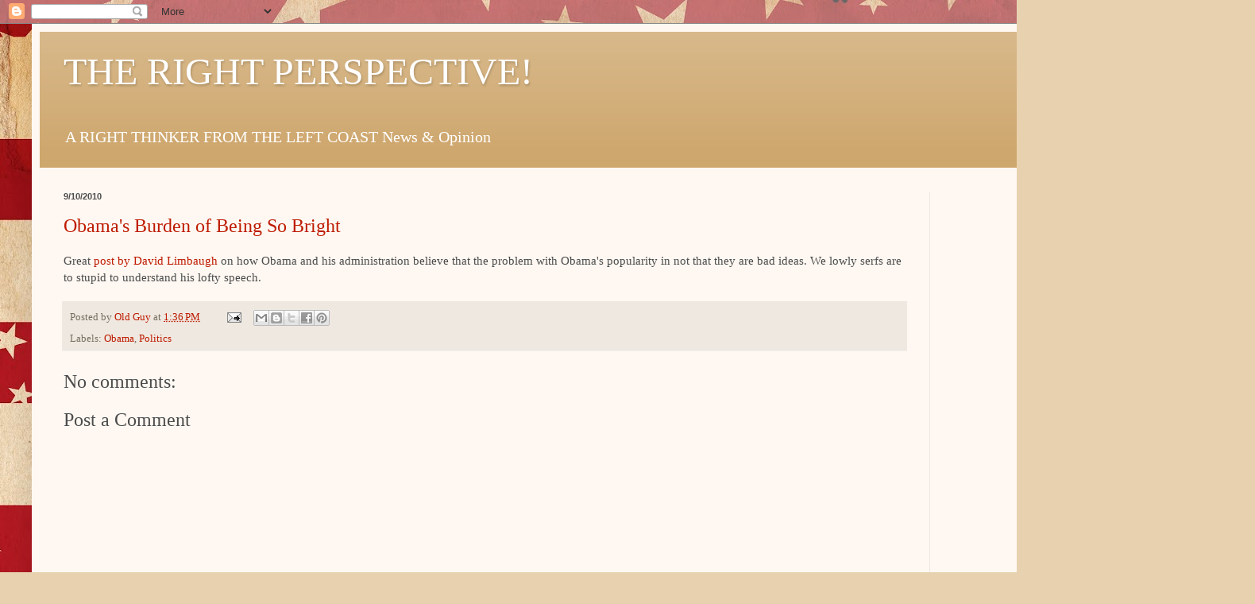

--- FILE ---
content_type: text/html; charset=UTF-8
request_url: https://brian-therightperspective.blogspot.com/2010/09/obamas-burden-of-being-so-bright.html
body_size: 19049
content:
<!DOCTYPE html>
<html class='v2' dir='ltr' lang='en'>
<head>
<link href='https://www.blogger.com/static/v1/widgets/335934321-css_bundle_v2.css' rel='stylesheet' type='text/css'/>
<meta content='width=1100' name='viewport'/>
<meta content='text/html; charset=UTF-8' http-equiv='Content-Type'/>
<meta content='blogger' name='generator'/>
<link href='https://brian-therightperspective.blogspot.com/favicon.ico' rel='icon' type='image/x-icon'/>
<link href='http://brian-therightperspective.blogspot.com/2010/09/obamas-burden-of-being-so-bright.html' rel='canonical'/>
<link rel="alternate" type="application/atom+xml" title="THE RIGHT PERSPECTIVE! - Atom" href="https://brian-therightperspective.blogspot.com/feeds/posts/default" />
<link rel="alternate" type="application/rss+xml" title="THE RIGHT PERSPECTIVE! - RSS" href="https://brian-therightperspective.blogspot.com/feeds/posts/default?alt=rss" />
<link rel="service.post" type="application/atom+xml" title="THE RIGHT PERSPECTIVE! - Atom" href="https://www.blogger.com/feeds/4777162966332181817/posts/default" />

<link rel="alternate" type="application/atom+xml" title="THE RIGHT PERSPECTIVE! - Atom" href="https://brian-therightperspective.blogspot.com/feeds/4946050083035199879/comments/default" />
<!--Can't find substitution for tag [blog.ieCssRetrofitLinks]-->
<meta content='http://brian-therightperspective.blogspot.com/2010/09/obamas-burden-of-being-so-bright.html' property='og:url'/>
<meta content='Obama&#39;s Burden of Being So Bright' property='og:title'/>
<meta content='Conservative Blog Perspective on News the MSM doesn&#39;t, or won&#39;t cover! Updated Daily!' property='og:description'/>
<title>THE RIGHT PERSPECTIVE!: Obama's Burden of Being So Bright</title>
<style id='page-skin-1' type='text/css'><!--
/*
-----------------------------------------------
Blogger Template Style
Name:     Simple
Designer: Blogger
URL:      www.blogger.com
----------------------------------------------- */
/* Content
----------------------------------------------- */
body {
font: normal normal 14px Georgia, Utopia, 'Palatino Linotype', Palatino, serif;
color: #4c4c4c;
background: #e8d1af url(//themes.googleusercontent.com/image?id=1mPhwS3qXdmgnD9zmefLZnSR3ju6SwXM9TWfOVrjsuooTCGyD31qfBUB82ZiNsNjTOHT5) repeat scroll top center /* Credit: Nic_Taylor (http://www.istockphoto.com/file_closeup.php?id=9556424&platform=blogger) */;
padding: 0 40px 40px 40px;
}
html body .region-inner {
min-width: 0;
max-width: 100%;
width: auto;
}
h2 {
font-size: 22px;
}
a:link {
text-decoration:none;
color: #be1b00;
}
a:visited {
text-decoration:none;
color: #8f8f8f;
}
a:hover {
text-decoration:underline;
color: #ff1025;
}
.body-fauxcolumn-outer .fauxcolumn-inner {
background: transparent none repeat scroll top left;
_background-image: none;
}
.body-fauxcolumn-outer .cap-top {
position: absolute;
z-index: 1;
height: 400px;
width: 100%;
}
.body-fauxcolumn-outer .cap-top .cap-left {
width: 100%;
background: transparent none repeat-x scroll top left;
_background-image: none;
}
.content-outer {
-moz-box-shadow: 0 0 40px rgba(0, 0, 0, .15);
-webkit-box-shadow: 0 0 5px rgba(0, 0, 0, .15);
-goog-ms-box-shadow: 0 0 10px #333333;
box-shadow: 0 0 40px rgba(0, 0, 0, .15);
margin-bottom: 1px;
}
.content-inner {
padding: 10px 10px;
}
.content-inner {
background-color: #fff8f2;
}
/* Header
----------------------------------------------- */
.header-outer {
background: #cea76e url(//www.blogblog.com/1kt/simple/gradients_light.png) repeat-x scroll 0 -400px;
_background-image: none;
}
.Header h1 {
font: normal normal 48px Georgia, Utopia, 'Palatino Linotype', Palatino, serif;
color: #ffffff;
text-shadow: 1px 2px 3px rgba(0, 0, 0, .2);
}
.Header h1 a {
color: #ffffff;
}
.Header .description {
font-size: 140%;
color: #ffffff;
}
.header-inner .Header .titlewrapper {
padding: 22px 30px;
}
.header-inner .Header .descriptionwrapper {
padding: 0 30px;
}
/* Tabs
----------------------------------------------- */
.tabs-inner .section:first-child {
border-top: 0 solid #eee5dd;
}
.tabs-inner .section:first-child ul {
margin-top: -0;
border-top: 0 solid #eee5dd;
border-left: 0 solid #eee5dd;
border-right: 0 solid #eee5dd;
}
.tabs-inner .widget ul {
background: #fff8f2 none repeat-x scroll 0 -800px;
_background-image: none;
border-bottom: 1px solid #eee5dd;
margin-top: 0;
margin-left: -30px;
margin-right: -30px;
}
.tabs-inner .widget li a {
display: inline-block;
padding: .6em 1em;
font: normal normal 16px Georgia, Utopia, 'Palatino Linotype', Palatino, serif;
color: #9f897f;
border-left: 1px solid #fff8f2;
border-right: 1px solid #eee5dd;
}
.tabs-inner .widget li:first-child a {
border-left: none;
}
.tabs-inner .widget li.selected a, .tabs-inner .widget li a:hover {
color: #000000;
background-color: #fff8f2;
text-decoration: none;
}
/* Columns
----------------------------------------------- */
.main-outer {
border-top: 0 solid #efe4e0;
}
.fauxcolumn-left-outer .fauxcolumn-inner {
border-right: 1px solid #efe4e0;
}
.fauxcolumn-right-outer .fauxcolumn-inner {
border-left: 1px solid #efe4e0;
}
/* Headings
----------------------------------------------- */
div.widget > h2,
div.widget h2.title {
margin: 0 0 1em 0;
font: normal bold 12px Georgia, Utopia, 'Palatino Linotype', Palatino, serif;
color: #000000;
}
/* Widgets
----------------------------------------------- */
.widget .zippy {
color: #9e9e9e;
text-shadow: 2px 2px 1px rgba(0, 0, 0, .1);
}
.widget .popular-posts ul {
list-style: none;
}
/* Posts
----------------------------------------------- */
h2.date-header {
font: normal bold 11px Arial, Tahoma, Helvetica, FreeSans, sans-serif;
}
.date-header span {
background-color: rgba(74, 74, 74, 0);
color: #4c4c4c;
padding: inherit;
letter-spacing: inherit;
margin: inherit;
}
.main-inner {
padding-top: 30px;
padding-bottom: 30px;
}
.main-inner .column-center-inner {
padding: 0 15px;
}
.main-inner .column-center-inner .section {
margin: 0 15px;
}
.post {
margin: 0 0 25px 0;
}
h3.post-title, .comments h4 {
font: normal normal 24px Georgia, Utopia, 'Palatino Linotype', Palatino, serif;
margin: .75em 0 0;
}
.post-body {
font-size: 110%;
line-height: 1.4;
position: relative;
}
.post-body img, .post-body .tr-caption-container, .Profile img, .Image img,
.BlogList .item-thumbnail img {
padding: 2px;
background: #ffffff;
border: 1px solid #f0f0f0;
-moz-box-shadow: 1px 1px 5px rgba(0, 0, 0, .1);
-webkit-box-shadow: 1px 1px 5px rgba(0, 0, 0, .1);
box-shadow: 1px 1px 5px rgba(0, 0, 0, .1);
}
.post-body img, .post-body .tr-caption-container {
padding: 5px;
}
.post-body .tr-caption-container {
color: #4c4c4c;
}
.post-body .tr-caption-container img {
padding: 0;
background: transparent;
border: none;
-moz-box-shadow: 0 0 0 rgba(0, 0, 0, .1);
-webkit-box-shadow: 0 0 0 rgba(0, 0, 0, .1);
box-shadow: 0 0 0 rgba(0, 0, 0, .1);
}
.post-header {
margin: 0 0 1.5em;
line-height: 1.6;
font-size: 90%;
}
.post-footer {
margin: 20px -2px 0;
padding: 5px 10px;
color: #747061;
background-color: #efe8e0;
border-bottom: 1px solid #f0f0f0;
line-height: 1.6;
font-size: 90%;
}
#comments .comment-author {
padding-top: 1.5em;
border-top: 1px solid #efe4e0;
background-position: 0 1.5em;
}
#comments .comment-author:first-child {
padding-top: 0;
border-top: none;
}
.avatar-image-container {
margin: .2em 0 0;
}
#comments .avatar-image-container img {
border: 1px solid #f0f0f0;
}
/* Comments
----------------------------------------------- */
.comments .comments-content .icon.blog-author {
background-repeat: no-repeat;
background-image: url([data-uri]);
}
.comments .comments-content .loadmore a {
border-top: 1px solid #9e9e9e;
border-bottom: 1px solid #9e9e9e;
}
.comments .comment-thread.inline-thread {
background-color: #efe8e0;
}
.comments .continue {
border-top: 2px solid #9e9e9e;
}
/* Accents
---------------------------------------------- */
.section-columns td.columns-cell {
border-left: 1px solid #efe4e0;
}
.blog-pager {
background: transparent none no-repeat scroll top center;
}
.blog-pager-older-link, .home-link,
.blog-pager-newer-link {
background-color: #fff8f2;
padding: 5px;
}
.footer-outer {
border-top: 0 dashed #bbbbbb;
}
/* Mobile
----------------------------------------------- */
body.mobile  {
background-size: auto;
}
.mobile .body-fauxcolumn-outer {
background: transparent none repeat scroll top left;
}
.mobile .body-fauxcolumn-outer .cap-top {
background-size: 100% auto;
}
.mobile .content-outer {
-webkit-box-shadow: 0 0 3px rgba(0, 0, 0, .15);
box-shadow: 0 0 3px rgba(0, 0, 0, .15);
}
.mobile .tabs-inner .widget ul {
margin-left: 0;
margin-right: 0;
}
.mobile .post {
margin: 0;
}
.mobile .main-inner .column-center-inner .section {
margin: 0;
}
.mobile .date-header span {
padding: 0.1em 10px;
margin: 0 -10px;
}
.mobile h3.post-title {
margin: 0;
}
.mobile .blog-pager {
background: transparent none no-repeat scroll top center;
}
.mobile .footer-outer {
border-top: none;
}
.mobile .main-inner, .mobile .footer-inner {
background-color: #fff8f2;
}
.mobile-index-contents {
color: #4c4c4c;
}
.mobile-link-button {
background-color: #be1b00;
}
.mobile-link-button a:link, .mobile-link-button a:visited {
color: #ffffff;
}
.mobile .tabs-inner .section:first-child {
border-top: none;
}
.mobile .tabs-inner .PageList .widget-content {
background-color: #fff8f2;
color: #000000;
border-top: 1px solid #eee5dd;
border-bottom: 1px solid #eee5dd;
}
.mobile .tabs-inner .PageList .widget-content .pagelist-arrow {
border-left: 1px solid #eee5dd;
}

--></style>
<style id='template-skin-1' type='text/css'><!--
body {
min-width: 1500px;
}
.content-outer, .content-fauxcolumn-outer, .region-inner {
min-width: 1500px;
max-width: 1500px;
_width: 1500px;
}
.main-inner .columns {
padding-left: 0px;
padding-right: 360px;
}
.main-inner .fauxcolumn-center-outer {
left: 0px;
right: 360px;
/* IE6 does not respect left and right together */
_width: expression(this.parentNode.offsetWidth -
parseInt("0px") -
parseInt("360px") + 'px');
}
.main-inner .fauxcolumn-left-outer {
width: 0px;
}
.main-inner .fauxcolumn-right-outer {
width: 360px;
}
.main-inner .column-left-outer {
width: 0px;
right: 100%;
margin-left: -0px;
}
.main-inner .column-right-outer {
width: 360px;
margin-right: -360px;
}
#layout {
min-width: 0;
}
#layout .content-outer {
min-width: 0;
width: 800px;
}
#layout .region-inner {
min-width: 0;
width: auto;
}
body#layout div.add_widget {
padding: 8px;
}
body#layout div.add_widget a {
margin-left: 32px;
}
--></style>
<style>
    body {background-image:url(\/\/themes.googleusercontent.com\/image?id=1mPhwS3qXdmgnD9zmefLZnSR3ju6SwXM9TWfOVrjsuooTCGyD31qfBUB82ZiNsNjTOHT5);}
    
@media (max-width: 200px) { body {background-image:url(\/\/themes.googleusercontent.com\/image?id=1mPhwS3qXdmgnD9zmefLZnSR3ju6SwXM9TWfOVrjsuooTCGyD31qfBUB82ZiNsNjTOHT5&options=w200);}}
@media (max-width: 400px) and (min-width: 201px) { body {background-image:url(\/\/themes.googleusercontent.com\/image?id=1mPhwS3qXdmgnD9zmefLZnSR3ju6SwXM9TWfOVrjsuooTCGyD31qfBUB82ZiNsNjTOHT5&options=w400);}}
@media (max-width: 800px) and (min-width: 401px) { body {background-image:url(\/\/themes.googleusercontent.com\/image?id=1mPhwS3qXdmgnD9zmefLZnSR3ju6SwXM9TWfOVrjsuooTCGyD31qfBUB82ZiNsNjTOHT5&options=w800);}}
@media (max-width: 1200px) and (min-width: 801px) { body {background-image:url(\/\/themes.googleusercontent.com\/image?id=1mPhwS3qXdmgnD9zmefLZnSR3ju6SwXM9TWfOVrjsuooTCGyD31qfBUB82ZiNsNjTOHT5&options=w1200);}}
/* Last tag covers anything over one higher than the previous max-size cap. */
@media (min-width: 1201px) { body {background-image:url(\/\/themes.googleusercontent.com\/image?id=1mPhwS3qXdmgnD9zmefLZnSR3ju6SwXM9TWfOVrjsuooTCGyD31qfBUB82ZiNsNjTOHT5&options=w1600);}}
  </style>
<link href='https://www.blogger.com/dyn-css/authorization.css?targetBlogID=4777162966332181817&amp;zx=69300699-678e-4900-960d-123c738efa95' media='none' onload='if(media!=&#39;all&#39;)media=&#39;all&#39;' rel='stylesheet'/><noscript><link href='https://www.blogger.com/dyn-css/authorization.css?targetBlogID=4777162966332181817&amp;zx=69300699-678e-4900-960d-123c738efa95' rel='stylesheet'/></noscript>
<meta name='google-adsense-platform-account' content='ca-host-pub-1556223355139109'/>
<meta name='google-adsense-platform-domain' content='blogspot.com'/>

<!-- data-ad-client=ca-pub-3320544454818662 -->

</head>
<body class='loading variant-literate'>
<div class='navbar section' id='navbar' name='Navbar'><div class='widget Navbar' data-version='1' id='Navbar1'><script type="text/javascript">
    function setAttributeOnload(object, attribute, val) {
      if(window.addEventListener) {
        window.addEventListener('load',
          function(){ object[attribute] = val; }, false);
      } else {
        window.attachEvent('onload', function(){ object[attribute] = val; });
      }
    }
  </script>
<div id="navbar-iframe-container"></div>
<script type="text/javascript" src="https://apis.google.com/js/platform.js"></script>
<script type="text/javascript">
      gapi.load("gapi.iframes:gapi.iframes.style.bubble", function() {
        if (gapi.iframes && gapi.iframes.getContext) {
          gapi.iframes.getContext().openChild({
              url: 'https://www.blogger.com/navbar/4777162966332181817?po\x3d4946050083035199879\x26origin\x3dhttps://brian-therightperspective.blogspot.com',
              where: document.getElementById("navbar-iframe-container"),
              id: "navbar-iframe"
          });
        }
      });
    </script><script type="text/javascript">
(function() {
var script = document.createElement('script');
script.type = 'text/javascript';
script.src = '//pagead2.googlesyndication.com/pagead/js/google_top_exp.js';
var head = document.getElementsByTagName('head')[0];
if (head) {
head.appendChild(script);
}})();
</script>
</div></div>
<div class='body-fauxcolumns'>
<div class='fauxcolumn-outer body-fauxcolumn-outer'>
<div class='cap-top'>
<div class='cap-left'></div>
<div class='cap-right'></div>
</div>
<div class='fauxborder-left'>
<div class='fauxborder-right'></div>
<div class='fauxcolumn-inner'>
</div>
</div>
<div class='cap-bottom'>
<div class='cap-left'></div>
<div class='cap-right'></div>
</div>
</div>
</div>
<div class='content'>
<div class='content-fauxcolumns'>
<div class='fauxcolumn-outer content-fauxcolumn-outer'>
<div class='cap-top'>
<div class='cap-left'></div>
<div class='cap-right'></div>
</div>
<div class='fauxborder-left'>
<div class='fauxborder-right'></div>
<div class='fauxcolumn-inner'>
</div>
</div>
<div class='cap-bottom'>
<div class='cap-left'></div>
<div class='cap-right'></div>
</div>
</div>
</div>
<div class='content-outer'>
<div class='content-cap-top cap-top'>
<div class='cap-left'></div>
<div class='cap-right'></div>
</div>
<div class='fauxborder-left content-fauxborder-left'>
<div class='fauxborder-right content-fauxborder-right'></div>
<div class='content-inner'>
<header>
<div class='header-outer'>
<div class='header-cap-top cap-top'>
<div class='cap-left'></div>
<div class='cap-right'></div>
</div>
<div class='fauxborder-left header-fauxborder-left'>
<div class='fauxborder-right header-fauxborder-right'></div>
<div class='region-inner header-inner'>
<div class='header section' id='header' name='Header'><div class='widget Header' data-version='1' id='Header1'>
<div id='header-inner'>
<div class='titlewrapper'>
<h1 class='title'>
<a href='https://brian-therightperspective.blogspot.com/'>
THE RIGHT PERSPECTIVE!
</a>
</h1>
</div>
<div class='descriptionwrapper'>
<p class='description'><span>A RIGHT THINKER FROM THE LEFT COAST News &amp; Opinion</span></p>
</div>
</div>
</div></div>
</div>
</div>
<div class='header-cap-bottom cap-bottom'>
<div class='cap-left'></div>
<div class='cap-right'></div>
</div>
</div>
</header>
<div class='tabs-outer'>
<div class='tabs-cap-top cap-top'>
<div class='cap-left'></div>
<div class='cap-right'></div>
</div>
<div class='fauxborder-left tabs-fauxborder-left'>
<div class='fauxborder-right tabs-fauxborder-right'></div>
<div class='region-inner tabs-inner'>
<div class='tabs no-items section' id='crosscol' name='Cross-Column'></div>
<div class='tabs no-items section' id='crosscol-overflow' name='Cross-Column 2'></div>
</div>
</div>
<div class='tabs-cap-bottom cap-bottom'>
<div class='cap-left'></div>
<div class='cap-right'></div>
</div>
</div>
<div class='main-outer'>
<div class='main-cap-top cap-top'>
<div class='cap-left'></div>
<div class='cap-right'></div>
</div>
<div class='fauxborder-left main-fauxborder-left'>
<div class='fauxborder-right main-fauxborder-right'></div>
<div class='region-inner main-inner'>
<div class='columns fauxcolumns'>
<div class='fauxcolumn-outer fauxcolumn-center-outer'>
<div class='cap-top'>
<div class='cap-left'></div>
<div class='cap-right'></div>
</div>
<div class='fauxborder-left'>
<div class='fauxborder-right'></div>
<div class='fauxcolumn-inner'>
</div>
</div>
<div class='cap-bottom'>
<div class='cap-left'></div>
<div class='cap-right'></div>
</div>
</div>
<div class='fauxcolumn-outer fauxcolumn-left-outer'>
<div class='cap-top'>
<div class='cap-left'></div>
<div class='cap-right'></div>
</div>
<div class='fauxborder-left'>
<div class='fauxborder-right'></div>
<div class='fauxcolumn-inner'>
</div>
</div>
<div class='cap-bottom'>
<div class='cap-left'></div>
<div class='cap-right'></div>
</div>
</div>
<div class='fauxcolumn-outer fauxcolumn-right-outer'>
<div class='cap-top'>
<div class='cap-left'></div>
<div class='cap-right'></div>
</div>
<div class='fauxborder-left'>
<div class='fauxborder-right'></div>
<div class='fauxcolumn-inner'>
</div>
</div>
<div class='cap-bottom'>
<div class='cap-left'></div>
<div class='cap-right'></div>
</div>
</div>
<!-- corrects IE6 width calculation -->
<div class='columns-inner'>
<div class='column-center-outer'>
<div class='column-center-inner'>
<div class='main section' id='main' name='Main'><div class='widget Blog' data-version='1' id='Blog1'>
<div class='blog-posts hfeed'>

          <div class="date-outer">
        
<h2 class='date-header'><span>9/10/2010</span></h2>

          <div class="date-posts">
        
<div class='post-outer'>
<div class='post hentry uncustomized-post-template' itemprop='blogPost' itemscope='itemscope' itemtype='http://schema.org/BlogPosting'>
<meta content='4777162966332181817' itemprop='blogId'/>
<meta content='4946050083035199879' itemprop='postId'/>
<a name='4946050083035199879'></a>
<h3 class='post-title entry-title' itemprop='name'>
<a href='http://www.davidlimbaugh.com/mt/archives/2010/09/new_column_obam_49.html'>Obama's Burden of Being So Bright</a>
</h3>
<div class='post-header'>
<div class='post-header-line-1'></div>
</div>
<div class='post-body entry-content' id='post-body-4946050083035199879' itemprop='description articleBody'>
Great <a href="http://www.davidlimbaugh.com/mt/archives/2010/09/new_column_obam_49.html">post by David Limbaugh</a> on how Obama and his administration believe that the problem with Obama's popularity in not that they are bad ideas. We lowly serfs are to stupid to understand his lofty speech.
<div style='clear: both;'></div>
</div>
<div class='post-footer'>
<div class='post-footer-line post-footer-line-1'>
<span class='post-author vcard'>
Posted by
<span class='fn' itemprop='author' itemscope='itemscope' itemtype='http://schema.org/Person'>
<meta content='https://www.blogger.com/profile/09235191468607134857' itemprop='url'/>
<a class='g-profile' href='https://www.blogger.com/profile/09235191468607134857' rel='author' title='author profile'>
<span itemprop='name'>Old Guy</span>
</a>
</span>
</span>
<span class='post-timestamp'>
at
<meta content='http://brian-therightperspective.blogspot.com/2010/09/obamas-burden-of-being-so-bright.html' itemprop='url'/>
<a class='timestamp-link' href='https://brian-therightperspective.blogspot.com/2010/09/obamas-burden-of-being-so-bright.html' rel='bookmark' title='permanent link'><abbr class='published' itemprop='datePublished' title='2010-09-10T13:36:00-07:00'>1:36&#8239;PM</abbr></a>
</span>
<span class='post-comment-link'>
</span>
<span class='post-icons'>
<span class='item-action'>
<a href='https://www.blogger.com/email-post/4777162966332181817/4946050083035199879' title='Email Post'>
<img alt='' class='icon-action' height='13' src='https://resources.blogblog.com/img/icon18_email.gif' width='18'/>
</a>
</span>
<span class='item-control blog-admin pid-1605958536'>
<a href='https://www.blogger.com/post-edit.g?blogID=4777162966332181817&postID=4946050083035199879&from=pencil' title='Edit Post'>
<img alt='' class='icon-action' height='18' src='https://resources.blogblog.com/img/icon18_edit_allbkg.gif' width='18'/>
</a>
</span>
</span>
<div class='post-share-buttons goog-inline-block'>
<a class='goog-inline-block share-button sb-email' href='https://www.blogger.com/share-post.g?blogID=4777162966332181817&postID=4946050083035199879&target=email' target='_blank' title='Email This'><span class='share-button-link-text'>Email This</span></a><a class='goog-inline-block share-button sb-blog' href='https://www.blogger.com/share-post.g?blogID=4777162966332181817&postID=4946050083035199879&target=blog' onclick='window.open(this.href, "_blank", "height=270,width=475"); return false;' target='_blank' title='BlogThis!'><span class='share-button-link-text'>BlogThis!</span></a><a class='goog-inline-block share-button sb-twitter' href='https://www.blogger.com/share-post.g?blogID=4777162966332181817&postID=4946050083035199879&target=twitter' target='_blank' title='Share to X'><span class='share-button-link-text'>Share to X</span></a><a class='goog-inline-block share-button sb-facebook' href='https://www.blogger.com/share-post.g?blogID=4777162966332181817&postID=4946050083035199879&target=facebook' onclick='window.open(this.href, "_blank", "height=430,width=640"); return false;' target='_blank' title='Share to Facebook'><span class='share-button-link-text'>Share to Facebook</span></a><a class='goog-inline-block share-button sb-pinterest' href='https://www.blogger.com/share-post.g?blogID=4777162966332181817&postID=4946050083035199879&target=pinterest' target='_blank' title='Share to Pinterest'><span class='share-button-link-text'>Share to Pinterest</span></a>
</div>
</div>
<div class='post-footer-line post-footer-line-2'>
<span class='post-labels'>
Labels:
<a href='https://brian-therightperspective.blogspot.com/search/label/Obama' rel='tag'>Obama</a>,
<a href='https://brian-therightperspective.blogspot.com/search/label/Politics' rel='tag'>Politics</a>
</span>
</div>
<div class='post-footer-line post-footer-line-3'>
<span class='post-location'>
</span>
</div>
</div>
</div>
<div class='comments' id='comments'>
<a name='comments'></a>
<h4>No comments:</h4>
<div id='Blog1_comments-block-wrapper'>
<dl class='avatar-comment-indent' id='comments-block'>
</dl>
</div>
<p class='comment-footer'>
<div class='comment-form'>
<a name='comment-form'></a>
<h4 id='comment-post-message'>Post a Comment</h4>
<p>
</p>
<a href='https://www.blogger.com/comment/frame/4777162966332181817?po=4946050083035199879&hl=en&saa=85391&origin=https://brian-therightperspective.blogspot.com' id='comment-editor-src'></a>
<iframe allowtransparency='true' class='blogger-iframe-colorize blogger-comment-from-post' frameborder='0' height='410px' id='comment-editor' name='comment-editor' src='' width='100%'></iframe>
<script src='https://www.blogger.com/static/v1/jsbin/2830521187-comment_from_post_iframe.js' type='text/javascript'></script>
<script type='text/javascript'>
      BLOG_CMT_createIframe('https://www.blogger.com/rpc_relay.html');
    </script>
</div>
</p>
</div>
</div>
<div class='inline-ad'>
<script type="text/javascript"><!--
google_ad_client = "ca-pub-3320544454818662";
google_ad_host = "ca-host-pub-1556223355139109";
google_ad_host_channel = "L0007";
/* brian-therightperspective_main_Blog1_300x250_as */
google_ad_slot = "6070406778";
google_ad_width = 300;
google_ad_height = 250;
//-->
</script>
<script type="text/javascript" src="//pagead2.googlesyndication.com/pagead/show_ads.js">
</script>
</div>

        </div></div>
      
</div>
<div class='blog-pager' id='blog-pager'>
<span id='blog-pager-newer-link'>
<a class='blog-pager-newer-link' href='https://brian-therightperspective.blogspot.com/2010/09/barack-obamas-5-cacophonous-notes.html' id='Blog1_blog-pager-newer-link' title='Newer Post'>Newer Post</a>
</span>
<span id='blog-pager-older-link'>
<a class='blog-pager-older-link' href='https://brian-therightperspective.blogspot.com/2010/09/obama-drive-car-out-of-ditch-and-over.html' id='Blog1_blog-pager-older-link' title='Older Post'>Older Post</a>
</span>
<a class='home-link' href='https://brian-therightperspective.blogspot.com/'>Home</a>
</div>
<div class='clear'></div>
<div class='post-feeds'>
<div class='feed-links'>
Subscribe to:
<a class='feed-link' href='https://brian-therightperspective.blogspot.com/feeds/4946050083035199879/comments/default' target='_blank' type='application/atom+xml'>Post Comments (Atom)</a>
</div>
</div>
</div></div>
</div>
</div>
<div class='column-left-outer'>
<div class='column-left-inner'>
<aside>
</aside>
</div>
</div>
<div class='column-right-outer'>
<div class='column-right-inner'>
<aside>
<div class='sidebar section' id='sidebar-right-1'><div class='widget AdSense' data-version='1' id='AdSense1'>
<div class='widget-content'>
<script type="text/javascript"><!--
google_ad_client = "ca-pub-3320544454818662";
google_ad_host = "ca-host-pub-1556223355139109";
google_ad_host_channel = "L0001";
/* brian-therightperspective_sidebar-right-1_AdSense1_160x600_as */
google_ad_slot = "7547139975";
google_ad_width = 160;
google_ad_height = 600;
//-->
</script>
<script type="text/javascript" src="//pagead2.googlesyndication.com/pagead/show_ads.js">
</script>
<div class='clear'></div>
</div>
</div><div class='widget Subscribe' data-version='1' id='Subscribe1'>
<div style='white-space:nowrap'>
<h2 class='title'>Subscribe To Brian's Right Perspective</h2>
<div class='widget-content'>
<div class='subscribe-wrapper subscribe-type-POST'>
<div class='subscribe expanded subscribe-type-POST' id='SW_READER_LIST_Subscribe1POST' style='display:none;'>
<div class='top'>
<span class='inner' onclick='return(_SW_toggleReaderList(event, "Subscribe1POST"));'>
<img class='subscribe-dropdown-arrow' src='https://resources.blogblog.com/img/widgets/arrow_dropdown.gif'/>
<img align='absmiddle' alt='' border='0' class='feed-icon' src='https://resources.blogblog.com/img/icon_feed12.png'/>
Posts
</span>
<div class='feed-reader-links'>
<a class='feed-reader-link' href='https://www.netvibes.com/subscribe.php?url=https%3A%2F%2Fbrian-therightperspective.blogspot.com%2Ffeeds%2Fposts%2Fdefault' target='_blank'>
<img src='https://resources.blogblog.com/img/widgets/subscribe-netvibes.png'/>
</a>
<a class='feed-reader-link' href='https://add.my.yahoo.com/content?url=https%3A%2F%2Fbrian-therightperspective.blogspot.com%2Ffeeds%2Fposts%2Fdefault' target='_blank'>
<img src='https://resources.blogblog.com/img/widgets/subscribe-yahoo.png'/>
</a>
<a class='feed-reader-link' href='https://brian-therightperspective.blogspot.com/feeds/posts/default' target='_blank'>
<img align='absmiddle' class='feed-icon' src='https://resources.blogblog.com/img/icon_feed12.png'/>
                  Atom
                </a>
</div>
</div>
<div class='bottom'></div>
</div>
<div class='subscribe' id='SW_READER_LIST_CLOSED_Subscribe1POST' onclick='return(_SW_toggleReaderList(event, "Subscribe1POST"));'>
<div class='top'>
<span class='inner'>
<img class='subscribe-dropdown-arrow' src='https://resources.blogblog.com/img/widgets/arrow_dropdown.gif'/>
<span onclick='return(_SW_toggleReaderList(event, "Subscribe1POST"));'>
<img align='absmiddle' alt='' border='0' class='feed-icon' src='https://resources.blogblog.com/img/icon_feed12.png'/>
Posts
</span>
</span>
</div>
<div class='bottom'></div>
</div>
</div>
<div class='subscribe-wrapper subscribe-type-PER_POST'>
<div class='subscribe expanded subscribe-type-PER_POST' id='SW_READER_LIST_Subscribe1PER_POST' style='display:none;'>
<div class='top'>
<span class='inner' onclick='return(_SW_toggleReaderList(event, "Subscribe1PER_POST"));'>
<img class='subscribe-dropdown-arrow' src='https://resources.blogblog.com/img/widgets/arrow_dropdown.gif'/>
<img align='absmiddle' alt='' border='0' class='feed-icon' src='https://resources.blogblog.com/img/icon_feed12.png'/>
Comments
</span>
<div class='feed-reader-links'>
<a class='feed-reader-link' href='https://www.netvibes.com/subscribe.php?url=https%3A%2F%2Fbrian-therightperspective.blogspot.com%2Ffeeds%2F4946050083035199879%2Fcomments%2Fdefault' target='_blank'>
<img src='https://resources.blogblog.com/img/widgets/subscribe-netvibes.png'/>
</a>
<a class='feed-reader-link' href='https://add.my.yahoo.com/content?url=https%3A%2F%2Fbrian-therightperspective.blogspot.com%2Ffeeds%2F4946050083035199879%2Fcomments%2Fdefault' target='_blank'>
<img src='https://resources.blogblog.com/img/widgets/subscribe-yahoo.png'/>
</a>
<a class='feed-reader-link' href='https://brian-therightperspective.blogspot.com/feeds/4946050083035199879/comments/default' target='_blank'>
<img align='absmiddle' class='feed-icon' src='https://resources.blogblog.com/img/icon_feed12.png'/>
                  Atom
                </a>
</div>
</div>
<div class='bottom'></div>
</div>
<div class='subscribe' id='SW_READER_LIST_CLOSED_Subscribe1PER_POST' onclick='return(_SW_toggleReaderList(event, "Subscribe1PER_POST"));'>
<div class='top'>
<span class='inner'>
<img class='subscribe-dropdown-arrow' src='https://resources.blogblog.com/img/widgets/arrow_dropdown.gif'/>
<span onclick='return(_SW_toggleReaderList(event, "Subscribe1PER_POST"));'>
<img align='absmiddle' alt='' border='0' class='feed-icon' src='https://resources.blogblog.com/img/icon_feed12.png'/>
Comments
</span>
</span>
</div>
<div class='bottom'></div>
</div>
</div>
<div style='clear:both'></div>
</div>
</div>
<div class='clear'></div>
</div><div class='widget Translate' data-version='1' id='Translate1'>
<h2 class='title'>Translate</h2>
<div id='google_translate_element'></div>
<script>
    function googleTranslateElementInit() {
      new google.translate.TranslateElement({
        pageLanguage: 'en',
        autoDisplay: 'true',
        layout: google.translate.TranslateElement.InlineLayout.VERTICAL
      }, 'google_translate_element');
    }
  </script>
<script src='//translate.google.com/translate_a/element.js?cb=googleTranslateElementInit'></script>
<div class='clear'></div>
</div><div class='widget PageList' data-version='1' id='PageList1'>
<h2>Pages</h2>
<div class='widget-content'>
<ul>
<li>
<a href='https://brian-therightperspective.blogspot.com/'>Home</a>
</li>
<li>
<a href='https://brian-therightperspective.blogspot.com/p/tea-party-what-we-believe_15.html'>Tea Party - What We Believe (Updated!)</a>
</li>
<li>
<a href='https://brian-therightperspective.blogspot.com/p/history-of-political-correctness.html'>History Of Political Correctness</a>
</li>
<li>
<a href='https://brian-therightperspective.blogspot.com/p/about-me.html'>About Me</a>
</li>
<li>
<a href='https://brian-therightperspective.blogspot.com/p/universal-health-care-canadian-style.html'>Universal Health Care - Canadian Style</a>
</li>
</ul>
<div class='clear'></div>
</div>
</div><div class='widget HTML' data-version='1' id='HTML13'>
<h2 class='title'>Twitter</h2>
<div class='widget-content'>
<script src="//widgets.twimg.com/j/2/widget.js"></script>
<script>
new TWTR.Widget({
  version: 2,
  type: 'profile',
  rpp: 10,
  interval: 6000,
  width: 300,
  height: 250,
  theme: {
    shell: {
      background: '#333333',
      color: '#ffffff'
    },
    tweets: {
      background: '#000000',
      color: '#ffffff',
      links: '#4aed05'
    }
  },
  features: {
    scrollbar: true,
    loop: true,
    live: true,
    hashtags: true,
    timestamp: true,
    avatars: true,
    behavior: 'default'
  }
}).render().setUser('ConservNut2').start();
</script>
</div>
<div class='clear'></div>
</div><div class='widget HTML' data-version='1' id='HTML4'>
<h2 class='title'>Where My Visitors Are From</h2>
<div class='widget-content'>
<script type="text/javascript" src="//feedjit.com/serve/?vv=955&amp;tft=3&amp;dd=0&amp;wid=61dcec65975dc17b&amp;pid=0&amp;proid=0&amp;bc=ffffff&amp;tc=000000&amp;brd1=012b6b&amp;lnk=135d9e&amp;hc=ffffff&amp;hfc=2853a8&amp;btn=c99700&amp;ww=230&amp;wne=10&amp;wh=Live+Traffic+Feed&amp;hl=0&amp;hlnks=0&amp;hfce=0&amp;srefs=1&amp;hbars=0"></script><noscript><a href="http://feedjit.com/">Feedjit Live Blog Stats</a></noscript>
</div>
<div class='clear'></div>
</div><div class='widget HTML' data-version='1' id='HTML7'>
<h2 class='title'>Subscribe Now with Feedburner!</h2>
<div class='widget-content'>
<a href="http://feeds.feedburner.com/BriansRightPerspective" title="Subscribe to my feed" rel="alternate" type="application/rss+xml"><img src="https://lh3.googleusercontent.com/blogger_img_proxy/AEn0k_sy2kAsR-lAYx_B8-jgTrDikchnVzZwGuK9LGHrjECyZXADbMgLAKyHdNHN2fmBs6E0aVdDTZIn8CIUmC4R29yyRCodzf_orjfdnZpkZMaw_pzhYq4FmXd18pBiuQ=s0-d" alt="" style="border:0"></a><a href="http://feeds.feedburner.com/BriansRightPerspective" title="Subscribe to my feed" rel="alternate" type="application/rss+xml">Subscribe in a reader</a>
</div>
<div class='clear'></div>
</div><div class='widget HTML' data-version='1' id='HTML6'>
<h2 class='title'>FeedBurner FeedCount</h2>
<div class='widget-content'>
<p><a href="http://feeds.feedburner.com/BriansRightPerspective"><img src="https://lh3.googleusercontent.com/blogger_img_proxy/AEn0k_uv0GTA4suSr_pNmSBND9TDKT3dsRt2l2_Jc9VJGnVSIBC-GMTmFyLehNdsPSfc5dRdsdwDcb83NpejnEykck8JOLUHHL5yUayAR_YSKWUdI53IHFJ9mcI3-od7uxHsyeYX82D0UDfFnH2VhADOpryTP985HQ=s0-d" height="26" width="88" style="border:0" alt=""></a></p>
</div>
<div class='clear'></div>
</div><div class='widget Stats' data-version='1' id='Stats1'>
<h2>Total Pageviews</h2>
<div class='widget-content'>
<div id='Stats1_content' style='display: none;'>
<script src='https://www.gstatic.com/charts/loader.js' type='text/javascript'></script>
<span id='Stats1_sparklinespan' style='display:inline-block; width:75px; height:30px'></span>
<span class='counter-wrapper graph-counter-wrapper' id='Stats1_totalCount'>
</span>
<div class='clear'></div>
</div>
</div>
</div><div class='widget BlogArchive' data-version='1' id='BlogArchive1'>
<h2>Blog Archive</h2>
<div class='widget-content'>
<div id='ArchiveList'>
<div id='BlogArchive1_ArchiveList'>
<ul class='hierarchy'>
<li class='archivedate collapsed'>
<a class='toggle' href='javascript:void(0)'>
<span class='zippy'>

        &#9658;&#160;
      
</span>
</a>
<a class='post-count-link' href='https://brian-therightperspective.blogspot.com/2015/'>
2015
</a>
<span class='post-count' dir='ltr'>(2)</span>
<ul class='hierarchy'>
<li class='archivedate collapsed'>
<a class='toggle' href='javascript:void(0)'>
<span class='zippy'>

        &#9658;&#160;
      
</span>
</a>
<a class='post-count-link' href='https://brian-therightperspective.blogspot.com/2015/02/'>
February
</a>
<span class='post-count' dir='ltr'>(2)</span>
</li>
</ul>
</li>
</ul>
<ul class='hierarchy'>
<li class='archivedate collapsed'>
<a class='toggle' href='javascript:void(0)'>
<span class='zippy'>

        &#9658;&#160;
      
</span>
</a>
<a class='post-count-link' href='https://brian-therightperspective.blogspot.com/2014/'>
2014
</a>
<span class='post-count' dir='ltr'>(44)</span>
<ul class='hierarchy'>
<li class='archivedate collapsed'>
<a class='toggle' href='javascript:void(0)'>
<span class='zippy'>

        &#9658;&#160;
      
</span>
</a>
<a class='post-count-link' href='https://brian-therightperspective.blogspot.com/2014/08/'>
August
</a>
<span class='post-count' dir='ltr'>(1)</span>
</li>
</ul>
<ul class='hierarchy'>
<li class='archivedate collapsed'>
<a class='toggle' href='javascript:void(0)'>
<span class='zippy'>

        &#9658;&#160;
      
</span>
</a>
<a class='post-count-link' href='https://brian-therightperspective.blogspot.com/2014/07/'>
July
</a>
<span class='post-count' dir='ltr'>(5)</span>
</li>
</ul>
<ul class='hierarchy'>
<li class='archivedate collapsed'>
<a class='toggle' href='javascript:void(0)'>
<span class='zippy'>

        &#9658;&#160;
      
</span>
</a>
<a class='post-count-link' href='https://brian-therightperspective.blogspot.com/2014/06/'>
June
</a>
<span class='post-count' dir='ltr'>(2)</span>
</li>
</ul>
<ul class='hierarchy'>
<li class='archivedate collapsed'>
<a class='toggle' href='javascript:void(0)'>
<span class='zippy'>

        &#9658;&#160;
      
</span>
</a>
<a class='post-count-link' href='https://brian-therightperspective.blogspot.com/2014/05/'>
May
</a>
<span class='post-count' dir='ltr'>(8)</span>
</li>
</ul>
<ul class='hierarchy'>
<li class='archivedate collapsed'>
<a class='toggle' href='javascript:void(0)'>
<span class='zippy'>

        &#9658;&#160;
      
</span>
</a>
<a class='post-count-link' href='https://brian-therightperspective.blogspot.com/2014/04/'>
April
</a>
<span class='post-count' dir='ltr'>(3)</span>
</li>
</ul>
<ul class='hierarchy'>
<li class='archivedate collapsed'>
<a class='toggle' href='javascript:void(0)'>
<span class='zippy'>

        &#9658;&#160;
      
</span>
</a>
<a class='post-count-link' href='https://brian-therightperspective.blogspot.com/2014/02/'>
February
</a>
<span class='post-count' dir='ltr'>(1)</span>
</li>
</ul>
<ul class='hierarchy'>
<li class='archivedate collapsed'>
<a class='toggle' href='javascript:void(0)'>
<span class='zippy'>

        &#9658;&#160;
      
</span>
</a>
<a class='post-count-link' href='https://brian-therightperspective.blogspot.com/2014/01/'>
January
</a>
<span class='post-count' dir='ltr'>(24)</span>
</li>
</ul>
</li>
</ul>
<ul class='hierarchy'>
<li class='archivedate collapsed'>
<a class='toggle' href='javascript:void(0)'>
<span class='zippy'>

        &#9658;&#160;
      
</span>
</a>
<a class='post-count-link' href='https://brian-therightperspective.blogspot.com/2013/'>
2013
</a>
<span class='post-count' dir='ltr'>(349)</span>
<ul class='hierarchy'>
<li class='archivedate collapsed'>
<a class='toggle' href='javascript:void(0)'>
<span class='zippy'>

        &#9658;&#160;
      
</span>
</a>
<a class='post-count-link' href='https://brian-therightperspective.blogspot.com/2013/12/'>
December
</a>
<span class='post-count' dir='ltr'>(38)</span>
</li>
</ul>
<ul class='hierarchy'>
<li class='archivedate collapsed'>
<a class='toggle' href='javascript:void(0)'>
<span class='zippy'>

        &#9658;&#160;
      
</span>
</a>
<a class='post-count-link' href='https://brian-therightperspective.blogspot.com/2013/11/'>
November
</a>
<span class='post-count' dir='ltr'>(2)</span>
</li>
</ul>
<ul class='hierarchy'>
<li class='archivedate collapsed'>
<a class='toggle' href='javascript:void(0)'>
<span class='zippy'>

        &#9658;&#160;
      
</span>
</a>
<a class='post-count-link' href='https://brian-therightperspective.blogspot.com/2013/10/'>
October
</a>
<span class='post-count' dir='ltr'>(17)</span>
</li>
</ul>
<ul class='hierarchy'>
<li class='archivedate collapsed'>
<a class='toggle' href='javascript:void(0)'>
<span class='zippy'>

        &#9658;&#160;
      
</span>
</a>
<a class='post-count-link' href='https://brian-therightperspective.blogspot.com/2013/09/'>
September
</a>
<span class='post-count' dir='ltr'>(29)</span>
</li>
</ul>
<ul class='hierarchy'>
<li class='archivedate collapsed'>
<a class='toggle' href='javascript:void(0)'>
<span class='zippy'>

        &#9658;&#160;
      
</span>
</a>
<a class='post-count-link' href='https://brian-therightperspective.blogspot.com/2013/08/'>
August
</a>
<span class='post-count' dir='ltr'>(17)</span>
</li>
</ul>
<ul class='hierarchy'>
<li class='archivedate collapsed'>
<a class='toggle' href='javascript:void(0)'>
<span class='zippy'>

        &#9658;&#160;
      
</span>
</a>
<a class='post-count-link' href='https://brian-therightperspective.blogspot.com/2013/07/'>
July
</a>
<span class='post-count' dir='ltr'>(9)</span>
</li>
</ul>
<ul class='hierarchy'>
<li class='archivedate collapsed'>
<a class='toggle' href='javascript:void(0)'>
<span class='zippy'>

        &#9658;&#160;
      
</span>
</a>
<a class='post-count-link' href='https://brian-therightperspective.blogspot.com/2013/06/'>
June
</a>
<span class='post-count' dir='ltr'>(29)</span>
</li>
</ul>
<ul class='hierarchy'>
<li class='archivedate collapsed'>
<a class='toggle' href='javascript:void(0)'>
<span class='zippy'>

        &#9658;&#160;
      
</span>
</a>
<a class='post-count-link' href='https://brian-therightperspective.blogspot.com/2013/05/'>
May
</a>
<span class='post-count' dir='ltr'>(38)</span>
</li>
</ul>
<ul class='hierarchy'>
<li class='archivedate collapsed'>
<a class='toggle' href='javascript:void(0)'>
<span class='zippy'>

        &#9658;&#160;
      
</span>
</a>
<a class='post-count-link' href='https://brian-therightperspective.blogspot.com/2013/04/'>
April
</a>
<span class='post-count' dir='ltr'>(22)</span>
</li>
</ul>
<ul class='hierarchy'>
<li class='archivedate collapsed'>
<a class='toggle' href='javascript:void(0)'>
<span class='zippy'>

        &#9658;&#160;
      
</span>
</a>
<a class='post-count-link' href='https://brian-therightperspective.blogspot.com/2013/03/'>
March
</a>
<span class='post-count' dir='ltr'>(50)</span>
</li>
</ul>
<ul class='hierarchy'>
<li class='archivedate collapsed'>
<a class='toggle' href='javascript:void(0)'>
<span class='zippy'>

        &#9658;&#160;
      
</span>
</a>
<a class='post-count-link' href='https://brian-therightperspective.blogspot.com/2013/02/'>
February
</a>
<span class='post-count' dir='ltr'>(44)</span>
</li>
</ul>
<ul class='hierarchy'>
<li class='archivedate collapsed'>
<a class='toggle' href='javascript:void(0)'>
<span class='zippy'>

        &#9658;&#160;
      
</span>
</a>
<a class='post-count-link' href='https://brian-therightperspective.blogspot.com/2013/01/'>
January
</a>
<span class='post-count' dir='ltr'>(54)</span>
</li>
</ul>
</li>
</ul>
<ul class='hierarchy'>
<li class='archivedate collapsed'>
<a class='toggle' href='javascript:void(0)'>
<span class='zippy'>

        &#9658;&#160;
      
</span>
</a>
<a class='post-count-link' href='https://brian-therightperspective.blogspot.com/2012/'>
2012
</a>
<span class='post-count' dir='ltr'>(737)</span>
<ul class='hierarchy'>
<li class='archivedate collapsed'>
<a class='toggle' href='javascript:void(0)'>
<span class='zippy'>

        &#9658;&#160;
      
</span>
</a>
<a class='post-count-link' href='https://brian-therightperspective.blogspot.com/2012/12/'>
December
</a>
<span class='post-count' dir='ltr'>(58)</span>
</li>
</ul>
<ul class='hierarchy'>
<li class='archivedate collapsed'>
<a class='toggle' href='javascript:void(0)'>
<span class='zippy'>

        &#9658;&#160;
      
</span>
</a>
<a class='post-count-link' href='https://brian-therightperspective.blogspot.com/2012/11/'>
November
</a>
<span class='post-count' dir='ltr'>(76)</span>
</li>
</ul>
<ul class='hierarchy'>
<li class='archivedate collapsed'>
<a class='toggle' href='javascript:void(0)'>
<span class='zippy'>

        &#9658;&#160;
      
</span>
</a>
<a class='post-count-link' href='https://brian-therightperspective.blogspot.com/2012/10/'>
October
</a>
<span class='post-count' dir='ltr'>(59)</span>
</li>
</ul>
<ul class='hierarchy'>
<li class='archivedate collapsed'>
<a class='toggle' href='javascript:void(0)'>
<span class='zippy'>

        &#9658;&#160;
      
</span>
</a>
<a class='post-count-link' href='https://brian-therightperspective.blogspot.com/2012/09/'>
September
</a>
<span class='post-count' dir='ltr'>(22)</span>
</li>
</ul>
<ul class='hierarchy'>
<li class='archivedate collapsed'>
<a class='toggle' href='javascript:void(0)'>
<span class='zippy'>

        &#9658;&#160;
      
</span>
</a>
<a class='post-count-link' href='https://brian-therightperspective.blogspot.com/2012/08/'>
August
</a>
<span class='post-count' dir='ltr'>(46)</span>
</li>
</ul>
<ul class='hierarchy'>
<li class='archivedate collapsed'>
<a class='toggle' href='javascript:void(0)'>
<span class='zippy'>

        &#9658;&#160;
      
</span>
</a>
<a class='post-count-link' href='https://brian-therightperspective.blogspot.com/2012/07/'>
July
</a>
<span class='post-count' dir='ltr'>(58)</span>
</li>
</ul>
<ul class='hierarchy'>
<li class='archivedate collapsed'>
<a class='toggle' href='javascript:void(0)'>
<span class='zippy'>

        &#9658;&#160;
      
</span>
</a>
<a class='post-count-link' href='https://brian-therightperspective.blogspot.com/2012/06/'>
June
</a>
<span class='post-count' dir='ltr'>(55)</span>
</li>
</ul>
<ul class='hierarchy'>
<li class='archivedate collapsed'>
<a class='toggle' href='javascript:void(0)'>
<span class='zippy'>

        &#9658;&#160;
      
</span>
</a>
<a class='post-count-link' href='https://brian-therightperspective.blogspot.com/2012/05/'>
May
</a>
<span class='post-count' dir='ltr'>(57)</span>
</li>
</ul>
<ul class='hierarchy'>
<li class='archivedate collapsed'>
<a class='toggle' href='javascript:void(0)'>
<span class='zippy'>

        &#9658;&#160;
      
</span>
</a>
<a class='post-count-link' href='https://brian-therightperspective.blogspot.com/2012/04/'>
April
</a>
<span class='post-count' dir='ltr'>(44)</span>
</li>
</ul>
<ul class='hierarchy'>
<li class='archivedate collapsed'>
<a class='toggle' href='javascript:void(0)'>
<span class='zippy'>

        &#9658;&#160;
      
</span>
</a>
<a class='post-count-link' href='https://brian-therightperspective.blogspot.com/2012/03/'>
March
</a>
<span class='post-count' dir='ltr'>(52)</span>
</li>
</ul>
<ul class='hierarchy'>
<li class='archivedate collapsed'>
<a class='toggle' href='javascript:void(0)'>
<span class='zippy'>

        &#9658;&#160;
      
</span>
</a>
<a class='post-count-link' href='https://brian-therightperspective.blogspot.com/2012/02/'>
February
</a>
<span class='post-count' dir='ltr'>(90)</span>
</li>
</ul>
<ul class='hierarchy'>
<li class='archivedate collapsed'>
<a class='toggle' href='javascript:void(0)'>
<span class='zippy'>

        &#9658;&#160;
      
</span>
</a>
<a class='post-count-link' href='https://brian-therightperspective.blogspot.com/2012/01/'>
January
</a>
<span class='post-count' dir='ltr'>(120)</span>
</li>
</ul>
</li>
</ul>
<ul class='hierarchy'>
<li class='archivedate collapsed'>
<a class='toggle' href='javascript:void(0)'>
<span class='zippy'>

        &#9658;&#160;
      
</span>
</a>
<a class='post-count-link' href='https://brian-therightperspective.blogspot.com/2011/'>
2011
</a>
<span class='post-count' dir='ltr'>(822)</span>
<ul class='hierarchy'>
<li class='archivedate collapsed'>
<a class='toggle' href='javascript:void(0)'>
<span class='zippy'>

        &#9658;&#160;
      
</span>
</a>
<a class='post-count-link' href='https://brian-therightperspective.blogspot.com/2011/12/'>
December
</a>
<span class='post-count' dir='ltr'>(94)</span>
</li>
</ul>
<ul class='hierarchy'>
<li class='archivedate collapsed'>
<a class='toggle' href='javascript:void(0)'>
<span class='zippy'>

        &#9658;&#160;
      
</span>
</a>
<a class='post-count-link' href='https://brian-therightperspective.blogspot.com/2011/11/'>
November
</a>
<span class='post-count' dir='ltr'>(122)</span>
</li>
</ul>
<ul class='hierarchy'>
<li class='archivedate collapsed'>
<a class='toggle' href='javascript:void(0)'>
<span class='zippy'>

        &#9658;&#160;
      
</span>
</a>
<a class='post-count-link' href='https://brian-therightperspective.blogspot.com/2011/10/'>
October
</a>
<span class='post-count' dir='ltr'>(49)</span>
</li>
</ul>
<ul class='hierarchy'>
<li class='archivedate collapsed'>
<a class='toggle' href='javascript:void(0)'>
<span class='zippy'>

        &#9658;&#160;
      
</span>
</a>
<a class='post-count-link' href='https://brian-therightperspective.blogspot.com/2011/09/'>
September
</a>
<span class='post-count' dir='ltr'>(15)</span>
</li>
</ul>
<ul class='hierarchy'>
<li class='archivedate collapsed'>
<a class='toggle' href='javascript:void(0)'>
<span class='zippy'>

        &#9658;&#160;
      
</span>
</a>
<a class='post-count-link' href='https://brian-therightperspective.blogspot.com/2011/08/'>
August
</a>
<span class='post-count' dir='ltr'>(46)</span>
</li>
</ul>
<ul class='hierarchy'>
<li class='archivedate collapsed'>
<a class='toggle' href='javascript:void(0)'>
<span class='zippy'>

        &#9658;&#160;
      
</span>
</a>
<a class='post-count-link' href='https://brian-therightperspective.blogspot.com/2011/07/'>
July
</a>
<span class='post-count' dir='ltr'>(92)</span>
</li>
</ul>
<ul class='hierarchy'>
<li class='archivedate collapsed'>
<a class='toggle' href='javascript:void(0)'>
<span class='zippy'>

        &#9658;&#160;
      
</span>
</a>
<a class='post-count-link' href='https://brian-therightperspective.blogspot.com/2011/06/'>
June
</a>
<span class='post-count' dir='ltr'>(40)</span>
</li>
</ul>
<ul class='hierarchy'>
<li class='archivedate collapsed'>
<a class='toggle' href='javascript:void(0)'>
<span class='zippy'>

        &#9658;&#160;
      
</span>
</a>
<a class='post-count-link' href='https://brian-therightperspective.blogspot.com/2011/05/'>
May
</a>
<span class='post-count' dir='ltr'>(67)</span>
</li>
</ul>
<ul class='hierarchy'>
<li class='archivedate collapsed'>
<a class='toggle' href='javascript:void(0)'>
<span class='zippy'>

        &#9658;&#160;
      
</span>
</a>
<a class='post-count-link' href='https://brian-therightperspective.blogspot.com/2011/04/'>
April
</a>
<span class='post-count' dir='ltr'>(47)</span>
</li>
</ul>
<ul class='hierarchy'>
<li class='archivedate collapsed'>
<a class='toggle' href='javascript:void(0)'>
<span class='zippy'>

        &#9658;&#160;
      
</span>
</a>
<a class='post-count-link' href='https://brian-therightperspective.blogspot.com/2011/03/'>
March
</a>
<span class='post-count' dir='ltr'>(26)</span>
</li>
</ul>
<ul class='hierarchy'>
<li class='archivedate collapsed'>
<a class='toggle' href='javascript:void(0)'>
<span class='zippy'>

        &#9658;&#160;
      
</span>
</a>
<a class='post-count-link' href='https://brian-therightperspective.blogspot.com/2011/02/'>
February
</a>
<span class='post-count' dir='ltr'>(58)</span>
</li>
</ul>
<ul class='hierarchy'>
<li class='archivedate collapsed'>
<a class='toggle' href='javascript:void(0)'>
<span class='zippy'>

        &#9658;&#160;
      
</span>
</a>
<a class='post-count-link' href='https://brian-therightperspective.blogspot.com/2011/01/'>
January
</a>
<span class='post-count' dir='ltr'>(166)</span>
</li>
</ul>
</li>
</ul>
<ul class='hierarchy'>
<li class='archivedate expanded'>
<a class='toggle' href='javascript:void(0)'>
<span class='zippy toggle-open'>

        &#9660;&#160;
      
</span>
</a>
<a class='post-count-link' href='https://brian-therightperspective.blogspot.com/2010/'>
2010
</a>
<span class='post-count' dir='ltr'>(715)</span>
<ul class='hierarchy'>
<li class='archivedate collapsed'>
<a class='toggle' href='javascript:void(0)'>
<span class='zippy'>

        &#9658;&#160;
      
</span>
</a>
<a class='post-count-link' href='https://brian-therightperspective.blogspot.com/2010/12/'>
December
</a>
<span class='post-count' dir='ltr'>(153)</span>
</li>
</ul>
<ul class='hierarchy'>
<li class='archivedate collapsed'>
<a class='toggle' href='javascript:void(0)'>
<span class='zippy'>

        &#9658;&#160;
      
</span>
</a>
<a class='post-count-link' href='https://brian-therightperspective.blogspot.com/2010/11/'>
November
</a>
<span class='post-count' dir='ltr'>(159)</span>
</li>
</ul>
<ul class='hierarchy'>
<li class='archivedate collapsed'>
<a class='toggle' href='javascript:void(0)'>
<span class='zippy'>

        &#9658;&#160;
      
</span>
</a>
<a class='post-count-link' href='https://brian-therightperspective.blogspot.com/2010/10/'>
October
</a>
<span class='post-count' dir='ltr'>(196)</span>
</li>
</ul>
<ul class='hierarchy'>
<li class='archivedate expanded'>
<a class='toggle' href='javascript:void(0)'>
<span class='zippy toggle-open'>

        &#9660;&#160;
      
</span>
</a>
<a class='post-count-link' href='https://brian-therightperspective.blogspot.com/2010/09/'>
September
</a>
<span class='post-count' dir='ltr'>(142)</span>
<ul class='posts'>
<li><a href='https://brian-therightperspective.blogspot.com/2010/09/american-thinker-floggings-will.html'>American Thinker: Floggings will continue until mo...</a></li>
<li><a href='https://brian-therightperspective.blogspot.com/2010/09/patty-murray-more-proof-that-congress.html'>Patty Murray: More Proof That Congress Is Not Made...</a></li>
<li><a href='https://brian-therightperspective.blogspot.com/2010/09/dukakis-advising-democrats-continues.html'>Dukakis Advising Democrats: Continues Tradition Of...</a></li>
<li><a href='https://brian-therightperspective.blogspot.com/2010/09/alan-grayson-hates-children-hates.html'>Alan Grayson: Hates Children, Hates Seniors, Loves...</a></li>
<li><a href='https://brian-therightperspective.blogspot.com/2010/09/marines-family-needs-your-help.html'>A Marine&#8217;s family needs your help</a></li>
<li><a href='https://brian-therightperspective.blogspot.com/2010/09/gitmo-horrors-continue-detainees.html'>Gitmo Horrors Continue: Detainees Limited to One I...</a></li>
<li><a href='https://brian-therightperspective.blogspot.com/2010/09/wounded-warrior-indoor-obstacle-course.html'>Wounded Warrior Indoor Obstacle Course Test (IOCT)</a></li>
<li><a href='https://brian-therightperspective.blogspot.com/2010/09/obamacare-not-lovin-it-mcdonalds-may.html'>Obamacare:  Not Lovin&#39; It!  McDonald&#39;s May Drop He...</a></li>
<li><a href='https://brian-therightperspective.blogspot.com/2010/09/iowa-businessman-questioning-obama-has.html'>Iowa Businessman Questioning Obama Has Mic Cut-Off</a></li>
<li><a href='https://brian-therightperspective.blogspot.com/2010/09/is-shariah-same-as-jewish-law-jewish.html'>Is Shariah the Same as Jewish Law (Jewish Halacha)?</a></li>
<li><a href='https://brian-therightperspective.blogspot.com/2010/09/close-but-no-cigar-dinesh-dsouza.html'>Close, But No Cigar! - Dinesh D&#39;Souza Analysis of ...</a></li>
<li><a href='https://brian-therightperspective.blogspot.com/2010/09/top-10-unfinished-business-left-by.html'>Top 10 Unfinished Business Left By Pelosi and Reid</a></li>
<li><a href='https://brian-therightperspective.blogspot.com/2010/09/el-gamal-says-he-is-calling-shots-on.html'>El-Gamal says he is calling the shots on Ground Ze...</a></li>
<li><a href='https://brian-therightperspective.blogspot.com/2010/09/attack-ad-backfires-big-time-webster.html'>Attack Ad Backfires Big Time: Webster raises off G...</a></li>
<li><a href='https://brian-therightperspective.blogspot.com/2010/09/ive-been-reading-e.html'>E.J. Dionne, the Apostle of Liberal Conventional W...</a></li>
<li><a href='https://brian-therightperspective.blogspot.com/2010/09/waiting-for-superman-trailer-2010.html'>Waiting for superman Trailer 2010 HD1080p</a></li>
<li><a href='https://brian-therightperspective.blogspot.com/2010/09/soros-unmasked.html'>Soros Unmasked</a></li>
<li><a href='https://brian-therightperspective.blogspot.com/2010/09/is-csi-anti-tea-party.html'>Is CSI Anti-Tea Party?</a></li>
<li><a href='https://brian-therightperspective.blogspot.com/2010/09/obama-change-is-coming-not-if-we-can.html'>Obama: &#39;Change is Coming&#39; - Not if we Can Help It!!</a></li>
<li><a href='https://brian-therightperspective.blogspot.com/2010/09/us-intelligence-chief-declines-comment.html'>US intelligence chief declines comment on alleged ...</a></li>
<li><a href='https://brian-therightperspective.blogspot.com/2010/09/walter-williams-when-profiling-isnt.html'>Walter Williams: When profiling isn&#39;t racist</a></li>
<li><a href='https://brian-therightperspective.blogspot.com/2010/09/stossel-progressives-pushing-for-even.html'>Stossel: Progressives Pushing For Even Larger Gove...</a></li>
<li><a href='https://brian-therightperspective.blogspot.com/2010/09/is-mark-levin-psychic-ot-just-that-good.html'>Is Mark Levin Psychic or Just That Good?</a></li>
<li><a href='https://brian-therightperspective.blogspot.com/2010/09/last-best-hope-november-is-coming.html'>The Last Best Hope - NOVEMBER IS COMING!!</a></li>
<li><a href='https://brian-therightperspective.blogspot.com/2010/09/rush-tv.html'>Rush TV</a></li>
<li><a href='https://brian-therightperspective.blogspot.com/2010/09/radical-muslims-call-for-pope-to-burn.html'>Radical Muslims Call For Pope To Burn In Hell in L...</a></li>
<li><a href='https://brian-therightperspective.blogspot.com/2010/09/1st-amendment-under-assault-and-so-is.html'>1st Amendment Under Assault - And so is the guy in...</a></li>
<li><a href='https://brian-therightperspective.blogspot.com/2010/09/j-streets-half-truths-and-non-truths.html'>J Street&#39;s Half-Truths and Non-Truths About Its Fu...</a></li>
<li><a href='https://brian-therightperspective.blogspot.com/2010/09/cass-sunstein-most-conservatives-view.html'>Cass Sunstein - Most Conservatives view of the Con...</a></li>
<li><a href='https://brian-therightperspective.blogspot.com/2010/09/respected-swiss-politician-laughing-at.html'>Respected? Swiss Politician Laughing &quot;At&quot; Obama</a></li>
<li><a href='https://brian-therightperspective.blogspot.com/2010/09/chuck-schumer-wants-toexplore-changing.html'>Chuck Schumer wants to&quot;explore&quot; Changing the Princ...</a></li>
<li><a href='https://brian-therightperspective.blogspot.com/2010/09/tip-dont-eat-your-boogers-on-live-tv.html'>Tip: Don&#39;t Eat Your Boogers On Live TV</a></li>
<li><a href='https://brian-therightperspective.blogspot.com/2010/09/alan-grayson-most-despicable-man-in.html'>Alan Grayson: The Most Despicable Man In Congress</a></li>
<li><a href='https://brian-therightperspective.blogspot.com/2010/09/taxes-how-liberals-see-your-money.html'>Taxes: How Liberals See Your Money</a></li>
<li><a href='https://brian-therightperspective.blogspot.com/2010/09/this-is-breach-of-peace-according-to.html'>This is  &quot;Breach of the Peace,&quot; according to the C...</a></li>
<li><a href='https://brian-therightperspective.blogspot.com/2010/09/ground-zero-imam-exposed-off-mic.html'>Ground Zero Imam Exposed Off-Mic</a></li>
<li><a href='https://brian-therightperspective.blogspot.com/2010/09/fbi-escorts-known-hamas-operative.html'>FBI Escorts Known Hamas Operative Through Top-Secr...</a></li>
<li><a href='https://brian-therightperspective.blogspot.com/2010/09/mashaal-well-continue-to-kill-illegal.html'>Mashaal: We&#39;ll continue &#39;to kill illegal settlers&#39;</a></li>
<li><a href='https://brian-therightperspective.blogspot.com/2010/09/john-kerry-democrats-woes-stem-from.html'>John Kerry: Democrats&#8217; woes stem from uninformed v...</a></li>
<li><a href='https://brian-therightperspective.blogspot.com/2010/09/professor-obama-has-caused-irreparable.html'>Professor: Obama Has Caused &#8216;Irreparable harm&#8217; to ...</a></li>
<li><a href='https://brian-therightperspective.blogspot.com/2010/09/paul-ryans-attempt-for-adult.html'>Paul Ryan&#39;s attempt for an adult conversation on d...</a></li>
<li><a href='https://brian-therightperspective.blogspot.com/2010/09/voting-rights-official-calls-dismissal.html'>Voting Rights Official Calls Dismissal of Black Pa...</a></li>
<li><a href='https://brian-therightperspective.blogspot.com/2010/09/is-big-brother-coming.html'>Is Big Brother Coming?</a></li>
<li><a href='https://brian-therightperspective.blogspot.com/2010/09/ny-post-ahmadinejad-meets-with.html'>NY Post: Ahmadinejad Meets with Farrakhan and the ...</a></li>
<li><a href='https://brian-therightperspective.blogspot.com/2010/09/mike-malloy-go-plan-your-fathers.html'>Mike Malloy: &quot;Go Plan Your Father&#180;s Funeral, Liz&quot;</a></li>
<li><a href='https://brian-therightperspective.blogspot.com/2010/09/proposed-ground-zero-mosque-already.html'>Proposed Ground Zero Mosque Already Exists!</a></li>
<li><a href='https://brian-therightperspective.blogspot.com/2010/09/pelosi-counters-gop-pledge-says.html'>Pelosi Counters GOP Pledge, Says Democrats &#8216;Stand ...</a></li>
<li><a href='https://brian-therightperspective.blogspot.com/2010/09/nugent-freedom-versus-shariah.html'>NUGENT: Freedom versus Shariah</a></li>
<li><a href='https://brian-therightperspective.blogspot.com/2010/09/napolitano-to-mccain-yes-mexican.html'>Napolitano to McCain: Yes, Mexican Cartels Pose Te...</a></li>
<li><a href='https://brian-therightperspective.blogspot.com/2010/09/pledge-to-america.html'>The &quot;Pledge To America&quot;</a></li>
<li><a href='https://brian-therightperspective.blogspot.com/2010/09/soros-revealed-as-funder-of-liberal.html'>Soros revealed as funder of liberal Jewish-America...</a></li>
<li><a href='https://brian-therightperspective.blogspot.com/2010/09/colbert-stays-in-character-at.html'>Colbert stays in character at congressional hearing</a></li>
<li><a href='https://brian-therightperspective.blogspot.com/2010/09/pipes-i-want-to-defeat-radical-islam.html'>Pipes: I Want to Defeat Radical Islam - Defense/Mi...</a></li>
<li><a href='https://brian-therightperspective.blogspot.com/2010/09/hamas-fear-of-jihad-led-us-voters-to.html'>Hamas: Fear of Jihad Led US Voters to Arab-Friendl...</a></li>
<li><a href='https://brian-therightperspective.blogspot.com/2010/09/zoa-us-jews-realizing-their-mistake-on.html'>ZOA: US Jews Realizing Their Mistake on Obama - De...</a></li>
<li><a href='https://brian-therightperspective.blogspot.com/2010/09/christians-united-for-israel-prosecute.html'>Christians United For Israel: Prosecute Ahmadinejad</a></li>
<li><a href='https://brian-therightperspective.blogspot.com/2010/09/white-house-quickly-attacks-gop-pledge.html'>White House quickly attacks GOP &#39;Pledge to America&#39;</a></li>
<li><a href='https://brian-therightperspective.blogspot.com/2010/09/rep-israel-climate-change-is-national.html'>Rep Israel: &quot;Climate Change is a National Security...</a></li>
<li><a href='https://brian-therightperspective.blogspot.com/2010/09/new-jersey-planned-parenthood-abortion.html'>New Jersey Planned Parenthood Abortion Biz Closes ...</a></li>
<li><a href='https://brian-therightperspective.blogspot.com/2010/09/act-for-america-intro.html'>ACT for America intro</a></li>
<li><a href='https://brian-therightperspective.blogspot.com/2010/09/union-protestors-spitting.html'>Union Protestors Spitting</a></li>
<li><a href='https://brian-therightperspective.blogspot.com/2010/09/why-did-we-listen-to-ahmadinejads-rant.html'>Why did we listen to Ahmadinejads Rant</a></li>
<li><a href='https://brian-therightperspective.blogspot.com/2010/09/breitbarttv-obamas-safe-school-czar-gay.html'>Breitbart.tv &#187; Obama&#8217;s Safe School Czar: Gay Issue...</a></li>
<li><a href='https://brian-therightperspective.blogspot.com/2010/09/obamas-medicare-czar-cant-take-heat.html'>Obama&#39;s Medicare Czar Can&#39;t Take the Heat</a></li>
<li><a href='https://brian-therightperspective.blogspot.com/2010/09/cair-tries-to-squash-criticism-of.html'>CAIR tries to squash criticism of agenda through i...</a></li>
<li><a href='https://brian-therightperspective.blogspot.com/2010/09/black-liberal-destroys-humiliates-obama.html'>Black Liberal DESTROYS &amp; HUMILIATES Obama in townhall</a></li>
<li><a href='https://brian-therightperspective.blogspot.com/2010/09/violent-oppression-of-muslim-women.html'>The Violent Oppression of Muslim Women</a></li>
<li><a href='https://brian-therightperspective.blogspot.com/2010/09/islamophobia.html'>Islamophobia?</a></li>
<li><a href='https://brian-therightperspective.blogspot.com/2010/09/things-christine-odonnell-didnt-do.html'>Things Christine O&#39;Donnell didn&#39;t do</a></li>
<li><a href='https://brian-therightperspective.blogspot.com/2010/09/muslim-hate-crimes.html'>Muslim Hate Crimes</a></li>
<li><a href='https://brian-therightperspective.blogspot.com/2010/09/top-20-pro-socialism-sound-bites-of.html'>Top 20 Pro-Socialism Sound Bites of Obama, Advisor...</a></li>
<li><a href='https://brian-therightperspective.blogspot.com/2010/09/palestinians-set-their-sights-on-all-of.html'>Palestinians set their sights on all of Jerusalem</a></li>
<li><a href='https://brian-therightperspective.blogspot.com/2010/09/us-president-obama-urges-blacks-to-vote.html'>US President Obama urges blacks to vote, &#8216;guard th...</a></li>
<li><a href='https://brian-therightperspective.blogspot.com/2010/09/white-house-insider-on-obama-president.html'>White House Insider on Obama: &quot;The President is Lo...</a></li>
<li><a href='https://brian-therightperspective.blogspot.com/2010/09/halvorson-volunteers-call-beckpalin.html'>Halvorson Volunteers Call Beck/Palin &quot;Nazi&#39;s&quot;  At ...</a></li>
<li><a href='https://brian-therightperspective.blogspot.com/2010/09/christine-odonnell-doesnt-have.html'>Christine O&#39;Donnell Doesn&#39;t Have the &quot;Character&quot; F...</a></li>
<li><a href='https://brian-therightperspective.blogspot.com/2010/09/wellesley-massachusetts-public-school.html'>Wellesley, Massachusetts Public School Students Le...</a></li>
<li><a href='https://brian-therightperspective.blogspot.com/2010/09/eco-fascists-call-for-tyranny-to.html'>Eco-Fascists Call For Tyranny To Enforce Draconian...</a></li>
<li><a href='https://brian-therightperspective.blogspot.com/2010/09/theamerican-spectator-intolerant.html'>TheAmerican Spectator - &quot;Intolerant! The Intoleran...</a></li>
<li><a href='https://brian-therightperspective.blogspot.com/2010/09/truth-about-margaret-sanger.html'>The Truth About Margaret Sanger</a></li>
<li><a href='https://brian-therightperspective.blogspot.com/2010/09/inquiry-into-islam-conversation-about.html'>An Inquiry Into Islam: A Conversation About Islam</a></li>
<li><a href='https://brian-therightperspective.blogspot.com/2010/09/muslim-day-2-of-3-act-interviews.html'>Muslim Day (2 of 3) ACT! interviews disciple of Is...</a></li>
<li><a href='https://brian-therightperspective.blogspot.com/2010/09/muslim-day-1-of-3-homosexuals-must-be.html'>Muslim Day (1 of 3) &quot;Homosexuals Must Be Killed&quot; M...</a></li>
<li><a href='https://brian-therightperspective.blogspot.com/2010/09/e-mails-reveal-post-reporter-savaging.html'>E-mails reveal Post reporter savaging conservative...</a></li>
<li><a href='https://brian-therightperspective.blogspot.com/2010/09/cops-on-camera.html'>Cops on Camera</a></li>
<li><a href='https://brian-therightperspective.blogspot.com/2010/09/politico-coons-took-bearded-marxist.html'>Politico: &quot;Coons took &#39;bearded Marxist&#39; turn&quot; whil...</a></li>
<li><a href='https://brian-therightperspective.blogspot.com/2010/09/undocumented-students-speak-to-mccain.html'>Undocumented Students speak to McCain and Republic...</a></li>
<li><a href='https://brian-therightperspective.blogspot.com/2010/09/bill-gates-death-panels.html'>Bill Gates: Death Panels</a></li>
<li><a href='https://brian-therightperspective.blogspot.com/2010/09/sharia-law-for-non-muslims-chapter-1.html'>Sharia Law for Non-Muslims - Chapter 1</a></li>
<li><a href='https://brian-therightperspective.blogspot.com/2010/09/concessions-to-islam-are-establishment.html'>Concessions to Islam are the Establishment of Shar...</a></li>
<li><a href='https://brian-therightperspective.blogspot.com/2010/09/karl-rove-secretly-conspired-to-help.html'>Karl Rove secretly conspired to help Mike Castle Win</a></li>
<li><a href='https://brian-therightperspective.blogspot.com/2010/09/survey-cost-of-health-insurance-claims.html'>Survey: Cost of Health Insurance Claims to Rise</a></li>
<li><a href='https://brian-therightperspective.blogspot.com/2010/09/threatening-phone-call-to-freedomworks.html'>Threatening Phone Call to Freedomworks Threatens R...</a></li>
<li><a href='https://brian-therightperspective.blogspot.com/2010/09/patriotic-muslims-warning-on-ground.html'>A Patriotic Muslim&#8217;s Warning on Ground Zero Mosque</a></li>
<li><a href='https://brian-therightperspective.blogspot.com/2010/09/hamas-linked-cair-demands-that-hartford.html'>Hamas-linked CAIR demands that Hartford, CT city c...</a></li>
<li><a href='https://brian-therightperspective.blogspot.com/2010/09/us-faces-growing-terror-threat-from.html'>U.S. Faces Growing Terror Threat from &#8216;Indigenous ...</a></li>
<li><a href='https://brian-therightperspective.blogspot.com/2010/09/muslim-woman-speaks-about-islam.html'>A Muslim Woman Speaks About Islam</a></li>
<li><a href='https://brian-therightperspective.blogspot.com/2010/09/imam-says-nyc-mosque-site-is-not.html'>Imam Says NYC Mosque Site Is Not &#39;Hallowed Ground&#39;</a></li>
<li><a href='https://brian-therightperspective.blogspot.com/2010/09/feds-spent-800000-of-economic-stimulus.html'>Feds Spent $800,000 of Economic Stimulus on Africa...</a></li>
<li><a href='https://brian-therightperspective.blogspot.com/2010/09/townhall-imam-rauf-to-usa-silence-i.html'>Townhall: Imam Rauf to the USA - &quot;Silence! I Kill ...</a></li>
</ul>
</li>
</ul>
<ul class='hierarchy'>
<li class='archivedate collapsed'>
<a class='toggle' href='javascript:void(0)'>
<span class='zippy'>

        &#9658;&#160;
      
</span>
</a>
<a class='post-count-link' href='https://brian-therightperspective.blogspot.com/2010/08/'>
August
</a>
<span class='post-count' dir='ltr'>(42)</span>
</li>
</ul>
<ul class='hierarchy'>
<li class='archivedate collapsed'>
<a class='toggle' href='javascript:void(0)'>
<span class='zippy'>

        &#9658;&#160;
      
</span>
</a>
<a class='post-count-link' href='https://brian-therightperspective.blogspot.com/2010/07/'>
July
</a>
<span class='post-count' dir='ltr'>(14)</span>
</li>
</ul>
<ul class='hierarchy'>
<li class='archivedate collapsed'>
<a class='toggle' href='javascript:void(0)'>
<span class='zippy'>

        &#9658;&#160;
      
</span>
</a>
<a class='post-count-link' href='https://brian-therightperspective.blogspot.com/2010/06/'>
June
</a>
<span class='post-count' dir='ltr'>(9)</span>
</li>
</ul>
</li>
</ul>
</div>
</div>
<div class='clear'></div>
</div>
</div><div class='widget PopularPosts' data-version='1' id='PopularPosts2'>
<h2>Popular Posts</h2>
<div class='widget-content popular-posts'>
<ul>
<li>
<div class='item-title'><a href='https://brian-therightperspective.blogspot.com/2013/05/the-irs-first-they-came-for-tea-party.html'>The IRS: First They Came For The Tea Party, Then They Came For The Jews</a></div>
<div class='item-snippet'>Posted by Brian     With all of the attention focused on the IRS&#39; targeting of Tea Party groups for extra scrutiny, and the subsequent r...</div>
</li>
<li>
<div class='item-title'><a href='https://brian-therightperspective.blogspot.com/2011/02/reid-obama-shut-down-civil-rights.html'>Reid, Obama Shut Down Civil Rights Investigation Of DOJ</a></div>
<div class='item-snippet'>Posted by Brian  The most corrupt administration in U.S. History.   Stop the Presses: Shutting Down the Civil Rights Commission&#8217;s Investigat...</div>
</li>
<li>
<div class='item-title'><a href='https://brian-therightperspective.blogspot.com/2010/10/memri-egyptian-cleric-sad-arafat-islam.html'>MEMRI: Egyptian Cleric Sa'd Arafat: Islam Permits Wife Beating Only When She Refuses to Have Sex with Her Husband</a></div>
<div class='item-snippet'>On September 17th I posted a video of school children being taken on a field trip to the Islamic Society of Boston.   This video reveals tha...</div>
</li>
<li>
<div class='item-title'><a href='https://brian-therightperspective.blogspot.com/2010/12/hanson-two-californias.html'>Hanson:  Two Californias</a></div>
<div class='item-snippet'>December 16, 2010  Two Californias  by Victor Davis Hanson  National Review Online   The last three weeks I have traveled about, taking the ...</div>
</li>
<li>
<div class='item-title'><a href='https://brian-therightperspective.blogspot.com/2013/01/the-first-arrested-with-many-more-to.html'>INTVERVIEW - COMBAT VETERAN ARRESTED!</a></div>
<div class='item-snippet'>Posted by Tom               New York&#39;s draconian Gun Ban has now claimed it&#39;s first VICTIM!    On February 1, 2013 at 1:15pm, I cond...</div>
</li>
<li>
<div class='item-title'><a href='https://brian-therightperspective.blogspot.com/2010/10/islamist-propaganda-in-k-12-classrom.html'>Islamist Propaganda in the K-12 Classrom</a></div>
<div class='item-snippet'>Islamist Propaganda in the K-12 Classroom   A highly disturbing phenomenon is rising in our public school system today with hardly a peep of...</div>
</li>
<li>
<div class='item-title'><a href='https://brian-therightperspective.blogspot.com/2010/10/23-million-americans-hit-by-tax-hike.html'>23 Million Americans Hit by a Tax Hike, But They May Not Know It Yet</a></div>
<div class='item-snippet'>AMT Threatens To Hit Middle Class Unless Congress Acts  Tuesday, October 05, 2010   By Dan Joseph   ( CNSNews.com ) - Almost 23 million Amer...</div>
</li>
<li>
<div class='item-title'><a href='https://brian-therightperspective.blogspot.com/2010/06/general-mcchrystal-media-ignores-bigger.html'>General McChrystal: Media Ignores the Bigger Story</a></div>
<div class='item-snippet'>When the President accepted General Stanley McChrystal&#39;s resignation over a Rolling Stone magazine story &#160;in which the most damaging thi...</div>
</li>
<li>
<div class='item-title'><a href='https://brian-therightperspective.blogspot.com/2010/12/nothing-certain-except-death-and.html'>A Public Debate On The Fair Tax</a></div>
<div class='item-snippet'>Nothing Certain Except Death and a FairTax   by Chuck Norris  11/16/2010   Every week, we receive more bad news about the American economy. ...</div>
</li>
<li>
<div class='item-title'><a href='https://brian-therightperspective.blogspot.com/2011/12/liberal-hypocrisy-pelosi-sticks.html'>Liberal Hypocrisy: Pelosi Sticks Hawaiian's With $34,000 Security Bill at $10K a night Resort</a></div>
<div class='item-snippet'>Posted by Brian  Princess Nancy Pelosi is choosing once again sticking locals with a significant &quot;security&quot;bill&quot;, vacationing...</div>
</li>
</ul>
<div class='clear'></div>
</div>
</div><div class='widget BlogSearch' data-version='1' id='BlogSearch1'>
<h2 class='title'>Search This Blog</h2>
<div class='widget-content'>
<div id='BlogSearch1_form'>
<form action='https://brian-therightperspective.blogspot.com/search' class='gsc-search-box' target='_top'>
<table cellpadding='0' cellspacing='0' class='gsc-search-box'>
<tbody>
<tr>
<td class='gsc-input'>
<input autocomplete='off' class='gsc-input' name='q' size='10' title='search' type='text' value=''/>
</td>
<td class='gsc-search-button'>
<input class='gsc-search-button' title='search' type='submit' value='Search'/>
</td>
</tr>
</tbody>
</table>
</form>
</div>
</div>
<div class='clear'></div>
</div><div class='widget Profile' data-version='1' id='Profile1'>
<h2>Contributors</h2>
<div class='widget-content'>
<ul>
<li><a class='profile-name-link g-profile' href='https://www.blogger.com/profile/04869563798285168281' style='background-image: url(//www.blogger.com/img/logo-16.png);'>1RIGGED4DIVE</a></li>
<li><a class='profile-name-link g-profile' href='https://www.blogger.com/profile/09235191468607134857' style='background-image: url(//www.blogger.com/img/logo-16.png);'>Old Guy</a></li>
</ul>
<div class='clear'></div>
</div>
</div><div class='widget HTML' data-version='1' id='HTML1'>
<h2 class='title'>Facebook Badge</h2>
<div class='widget-content'>
<!-- Facebook Badge START --><a href="http://www.facebook.com/people/Brian-Johnson/100001180684874" target="_TOP" style="font-family: &quot;lucida grande&quot;,tahoma,verdana,arial,sans-serif; font-size: 11px; font-variant: normal; font-style: normal; font-weight: normal; color: #3B5998; text-decoration: none;" title="Brian Johnson">Brian Johnson</a><br /><a href="http://www.facebook.com/people/Brian-Johnson/100001180684874" target="_TOP" title="Brian Johnson"><img src="https://lh3.googleusercontent.com/blogger_img_proxy/AEn0k_vei-4ODCVdxg1dsoiSALdjG7GDXOPAM3WFmU2pNfPSnI30z9lxiq1IOw3Na79zXdihXKwxlDWrg8Tl9Qx4opc_Yu-GULoa2mzHQmnMqO7--JLvh9Yz0ctvVWUUMGi3SnwW9tA=s0-d" width="120" height="198" style="border: 0px;"></a><br /><a href="http://www.facebook.com/facebook-widgets/" target="_TOP" style="font-family: &quot;lucida grande&quot;,tahoma,verdana,arial,sans-serif; font-size: 11px; font-variant: normal; font-style: normal; font-weight: normal; color: #3B5998; text-decoration: none;" title="Make your own badge!">Create Your Badge</a><!-- Facebook Badge END -->
</div>
<div class='clear'></div>
</div><div class='widget HTML' data-version='1' id='HTML5'>
<h2 class='title'>Subscribe via email</h2>
<div class='widget-content'>
<a href="http://feedburner.google.com/fb/a/mailverify?uri=BriansRightPerspective&amp;loc=en_US">Subscribe to Brian's Right Perspective by Email</a>
</div>
<div class='clear'></div>
</div></div>
</aside>
</div>
</div>
</div>
<div style='clear: both'></div>
<!-- columns -->
</div>
<!-- main -->
</div>
</div>
<div class='main-cap-bottom cap-bottom'>
<div class='cap-left'></div>
<div class='cap-right'></div>
</div>
</div>
<footer>
<div class='footer-outer'>
<div class='footer-cap-top cap-top'>
<div class='cap-left'></div>
<div class='cap-right'></div>
</div>
<div class='fauxborder-left footer-fauxborder-left'>
<div class='fauxborder-right footer-fauxborder-right'></div>
<div class='region-inner footer-inner'>
<div class='foot no-items section' id='footer-1'></div>
<table border='0' cellpadding='0' cellspacing='0' class='section-columns columns-2'>
<tbody>
<tr>
<td class='first columns-cell'>
<div class='foot no-items section' id='footer-2-1'></div>
</td>
<td class='columns-cell'>
<div class='foot no-items section' id='footer-2-2'></div>
</td>
</tr>
</tbody>
</table>
<!-- outside of the include in order to lock Attribution widget -->
<div class='foot section' id='footer-3' name='Footer'><div class='widget Attribution' data-version='1' id='Attribution1'>
<div class='widget-content' style='text-align: center;'>
Simple theme. Theme images by <a href='http://www.istockphoto.com/file_closeup.php?id=9556424&platform=blogger' target='_blank'>Nic_Taylor</a>. Powered by <a href='https://www.blogger.com' target='_blank'>Blogger</a>.
</div>
<div class='clear'></div>
</div></div>
</div>
</div>
<div class='footer-cap-bottom cap-bottom'>
<div class='cap-left'></div>
<div class='cap-right'></div>
</div>
</div>
</footer>
<!-- content -->
</div>
</div>
<div class='content-cap-bottom cap-bottom'>
<div class='cap-left'></div>
<div class='cap-right'></div>
</div>
</div>
</div>
<script type='text/javascript'>
    window.setTimeout(function() {
        document.body.className = document.body.className.replace('loading', '');
      }, 10);
  </script>

<script type="text/javascript" src="https://www.blogger.com/static/v1/widgets/3845888474-widgets.js"></script>
<script type='text/javascript'>
window['__wavt'] = 'AOuZoY7hpIlvn8kJU_AOraPLYmU69am3jQ:1768726478703';_WidgetManager._Init('//www.blogger.com/rearrange?blogID\x3d4777162966332181817','//brian-therightperspective.blogspot.com/2010/09/obamas-burden-of-being-so-bright.html','4777162966332181817');
_WidgetManager._SetDataContext([{'name': 'blog', 'data': {'blogId': '4777162966332181817', 'title': 'THE RIGHT PERSPECTIVE!', 'url': 'https://brian-therightperspective.blogspot.com/2010/09/obamas-burden-of-being-so-bright.html', 'canonicalUrl': 'http://brian-therightperspective.blogspot.com/2010/09/obamas-burden-of-being-so-bright.html', 'homepageUrl': 'https://brian-therightperspective.blogspot.com/', 'searchUrl': 'https://brian-therightperspective.blogspot.com/search', 'canonicalHomepageUrl': 'http://brian-therightperspective.blogspot.com/', 'blogspotFaviconUrl': 'https://brian-therightperspective.blogspot.com/favicon.ico', 'bloggerUrl': 'https://www.blogger.com', 'hasCustomDomain': false, 'httpsEnabled': true, 'enabledCommentProfileImages': true, 'gPlusViewType': 'FILTERED_POSTMOD', 'adultContent': false, 'analyticsAccountNumber': '', 'encoding': 'UTF-8', 'locale': 'en', 'localeUnderscoreDelimited': 'en', 'languageDirection': 'ltr', 'isPrivate': false, 'isMobile': false, 'isMobileRequest': false, 'mobileClass': '', 'isPrivateBlog': false, 'isDynamicViewsAvailable': true, 'feedLinks': '\x3clink rel\x3d\x22alternate\x22 type\x3d\x22application/atom+xml\x22 title\x3d\x22THE RIGHT PERSPECTIVE! - Atom\x22 href\x3d\x22https://brian-therightperspective.blogspot.com/feeds/posts/default\x22 /\x3e\n\x3clink rel\x3d\x22alternate\x22 type\x3d\x22application/rss+xml\x22 title\x3d\x22THE RIGHT PERSPECTIVE! - RSS\x22 href\x3d\x22https://brian-therightperspective.blogspot.com/feeds/posts/default?alt\x3drss\x22 /\x3e\n\x3clink rel\x3d\x22service.post\x22 type\x3d\x22application/atom+xml\x22 title\x3d\x22THE RIGHT PERSPECTIVE! - Atom\x22 href\x3d\x22https://www.blogger.com/feeds/4777162966332181817/posts/default\x22 /\x3e\n\n\x3clink rel\x3d\x22alternate\x22 type\x3d\x22application/atom+xml\x22 title\x3d\x22THE RIGHT PERSPECTIVE! - Atom\x22 href\x3d\x22https://brian-therightperspective.blogspot.com/feeds/4946050083035199879/comments/default\x22 /\x3e\n', 'meTag': '', 'adsenseClientId': 'ca-pub-3320544454818662', 'adsenseHostId': 'ca-host-pub-1556223355139109', 'adsenseHasAds': true, 'adsenseAutoAds': false, 'boqCommentIframeForm': true, 'loginRedirectParam': '', 'isGoogleEverywhereLinkTooltipEnabled': true, 'view': '', 'dynamicViewsCommentsSrc': '//www.blogblog.com/dynamicviews/4224c15c4e7c9321/js/comments.js', 'dynamicViewsScriptSrc': '//www.blogblog.com/dynamicviews/2dfa401275732ff9', 'plusOneApiSrc': 'https://apis.google.com/js/platform.js', 'disableGComments': true, 'interstitialAccepted': false, 'sharing': {'platforms': [{'name': 'Get link', 'key': 'link', 'shareMessage': 'Get link', 'target': ''}, {'name': 'Facebook', 'key': 'facebook', 'shareMessage': 'Share to Facebook', 'target': 'facebook'}, {'name': 'BlogThis!', 'key': 'blogThis', 'shareMessage': 'BlogThis!', 'target': 'blog'}, {'name': 'X', 'key': 'twitter', 'shareMessage': 'Share to X', 'target': 'twitter'}, {'name': 'Pinterest', 'key': 'pinterest', 'shareMessage': 'Share to Pinterest', 'target': 'pinterest'}, {'name': 'Email', 'key': 'email', 'shareMessage': 'Email', 'target': 'email'}], 'disableGooglePlus': true, 'googlePlusShareButtonWidth': 0, 'googlePlusBootstrap': '\x3cscript type\x3d\x22text/javascript\x22\x3ewindow.___gcfg \x3d {\x27lang\x27: \x27en\x27};\x3c/script\x3e'}, 'hasCustomJumpLinkMessage': false, 'jumpLinkMessage': 'Read more', 'pageType': 'item', 'postId': '4946050083035199879', 'pageName': 'Obama\x27s Burden of Being So Bright', 'pageTitle': 'THE RIGHT PERSPECTIVE!: Obama\x27s Burden of Being So Bright', 'metaDescription': ''}}, {'name': 'features', 'data': {}}, {'name': 'messages', 'data': {'edit': 'Edit', 'linkCopiedToClipboard': 'Link copied to clipboard!', 'ok': 'Ok', 'postLink': 'Post Link'}}, {'name': 'template', 'data': {'name': 'Simple', 'localizedName': 'Simple', 'isResponsive': false, 'isAlternateRendering': false, 'isCustom': false, 'variant': 'literate', 'variantId': 'literate'}}, {'name': 'view', 'data': {'classic': {'name': 'classic', 'url': '?view\x3dclassic'}, 'flipcard': {'name': 'flipcard', 'url': '?view\x3dflipcard'}, 'magazine': {'name': 'magazine', 'url': '?view\x3dmagazine'}, 'mosaic': {'name': 'mosaic', 'url': '?view\x3dmosaic'}, 'sidebar': {'name': 'sidebar', 'url': '?view\x3dsidebar'}, 'snapshot': {'name': 'snapshot', 'url': '?view\x3dsnapshot'}, 'timeslide': {'name': 'timeslide', 'url': '?view\x3dtimeslide'}, 'isMobile': false, 'title': 'Obama\x27s Burden of Being So Bright', 'description': 'Conservative Blog Perspective on News the MSM doesn\x27t, or won\x27t cover! Updated Daily!', 'url': 'https://brian-therightperspective.blogspot.com/2010/09/obamas-burden-of-being-so-bright.html', 'type': 'item', 'isSingleItem': true, 'isMultipleItems': false, 'isError': false, 'isPage': false, 'isPost': true, 'isHomepage': false, 'isArchive': false, 'isLabelSearch': false, 'postId': 4946050083035199879}}]);
_WidgetManager._RegisterWidget('_NavbarView', new _WidgetInfo('Navbar1', 'navbar', document.getElementById('Navbar1'), {}, 'displayModeFull'));
_WidgetManager._RegisterWidget('_HeaderView', new _WidgetInfo('Header1', 'header', document.getElementById('Header1'), {}, 'displayModeFull'));
_WidgetManager._RegisterWidget('_BlogView', new _WidgetInfo('Blog1', 'main', document.getElementById('Blog1'), {'cmtInteractionsEnabled': false, 'lightboxEnabled': true, 'lightboxModuleUrl': 'https://www.blogger.com/static/v1/jsbin/4049919853-lbx.js', 'lightboxCssUrl': 'https://www.blogger.com/static/v1/v-css/828616780-lightbox_bundle.css'}, 'displayModeFull'));
_WidgetManager._RegisterWidget('_AdSenseView', new _WidgetInfo('AdSense1', 'sidebar-right-1', document.getElementById('AdSense1'), {}, 'displayModeFull'));
_WidgetManager._RegisterWidget('_SubscribeView', new _WidgetInfo('Subscribe1', 'sidebar-right-1', document.getElementById('Subscribe1'), {}, 'displayModeFull'));
_WidgetManager._RegisterWidget('_TranslateView', new _WidgetInfo('Translate1', 'sidebar-right-1', document.getElementById('Translate1'), {}, 'displayModeFull'));
_WidgetManager._RegisterWidget('_PageListView', new _WidgetInfo('PageList1', 'sidebar-right-1', document.getElementById('PageList1'), {'title': 'Pages', 'links': [{'isCurrentPage': false, 'href': 'https://brian-therightperspective.blogspot.com/', 'title': 'Home'}, {'isCurrentPage': false, 'href': 'https://brian-therightperspective.blogspot.com/p/tea-party-what-we-believe_15.html', 'id': '104465617065882983', 'title': 'Tea Party - What We Believe (Updated!)'}, {'isCurrentPage': false, 'href': 'https://brian-therightperspective.blogspot.com/p/history-of-political-correctness.html', 'id': '6715409143770735205', 'title': 'History Of Political Correctness'}, {'isCurrentPage': false, 'href': 'https://brian-therightperspective.blogspot.com/p/about-me.html', 'id': '9036582536969129794', 'title': 'About Me'}, {'isCurrentPage': false, 'href': 'https://brian-therightperspective.blogspot.com/p/universal-health-care-canadian-style.html', 'id': '3304161012220455841', 'title': 'Universal Health Care - Canadian Style'}], 'mobile': false, 'showPlaceholder': true, 'hasCurrentPage': false}, 'displayModeFull'));
_WidgetManager._RegisterWidget('_HTMLView', new _WidgetInfo('HTML13', 'sidebar-right-1', document.getElementById('HTML13'), {}, 'displayModeFull'));
_WidgetManager._RegisterWidget('_HTMLView', new _WidgetInfo('HTML4', 'sidebar-right-1', document.getElementById('HTML4'), {}, 'displayModeFull'));
_WidgetManager._RegisterWidget('_HTMLView', new _WidgetInfo('HTML7', 'sidebar-right-1', document.getElementById('HTML7'), {}, 'displayModeFull'));
_WidgetManager._RegisterWidget('_HTMLView', new _WidgetInfo('HTML6', 'sidebar-right-1', document.getElementById('HTML6'), {}, 'displayModeFull'));
_WidgetManager._RegisterWidget('_StatsView', new _WidgetInfo('Stats1', 'sidebar-right-1', document.getElementById('Stats1'), {'title': 'Total Pageviews', 'showGraphicalCounter': true, 'showAnimatedCounter': true, 'showSparkline': true, 'statsUrl': '//brian-therightperspective.blogspot.com/b/stats?style\x3dWHITE_TRANSPARENT\x26timeRange\x3dALL_TIME\x26token\x3dAPq4FmAvKjwFTkPhj21bPRI-Wbk7qsQSRE-7SzQaouGTp9SN7p-Wc4A8K0FGx01wfiZbNq52NCVMiu1W5thsx_hFkU1sNg-Q3g'}, 'displayModeFull'));
_WidgetManager._RegisterWidget('_BlogArchiveView', new _WidgetInfo('BlogArchive1', 'sidebar-right-1', document.getElementById('BlogArchive1'), {'languageDirection': 'ltr', 'loadingMessage': 'Loading\x26hellip;'}, 'displayModeFull'));
_WidgetManager._RegisterWidget('_PopularPostsView', new _WidgetInfo('PopularPosts2', 'sidebar-right-1', document.getElementById('PopularPosts2'), {}, 'displayModeFull'));
_WidgetManager._RegisterWidget('_BlogSearchView', new _WidgetInfo('BlogSearch1', 'sidebar-right-1', document.getElementById('BlogSearch1'), {}, 'displayModeFull'));
_WidgetManager._RegisterWidget('_ProfileView', new _WidgetInfo('Profile1', 'sidebar-right-1', document.getElementById('Profile1'), {}, 'displayModeFull'));
_WidgetManager._RegisterWidget('_HTMLView', new _WidgetInfo('HTML1', 'sidebar-right-1', document.getElementById('HTML1'), {}, 'displayModeFull'));
_WidgetManager._RegisterWidget('_HTMLView', new _WidgetInfo('HTML5', 'sidebar-right-1', document.getElementById('HTML5'), {}, 'displayModeFull'));
_WidgetManager._RegisterWidget('_AttributionView', new _WidgetInfo('Attribution1', 'footer-3', document.getElementById('Attribution1'), {}, 'displayModeFull'));
</script>
</body>
</html>

--- FILE ---
content_type: text/html; charset=UTF-8
request_url: https://brian-therightperspective.blogspot.com/b/stats?style=WHITE_TRANSPARENT&timeRange=ALL_TIME&token=APq4FmAvKjwFTkPhj21bPRI-Wbk7qsQSRE-7SzQaouGTp9SN7p-Wc4A8K0FGx01wfiZbNq52NCVMiu1W5thsx_hFkU1sNg-Q3g
body_size: -10
content:
{"total":1564122,"sparklineOptions":{"backgroundColor":{"fillOpacity":0.1,"fill":"#ffffff"},"series":[{"areaOpacity":0.3,"color":"#fff"}]},"sparklineData":[[0,24],[1,22],[2,22],[3,21],[4,20],[5,33],[6,19],[7,29],[8,15],[9,35],[10,37],[11,46],[12,70],[13,57],[14,47],[15,39],[16,47],[17,55],[18,62],[19,64],[20,100],[21,75],[22,84],[23,38],[24,80],[25,91],[26,47],[27,22],[28,14],[29,6]],"nextTickMs":156521}

--- FILE ---
content_type: text/html; charset=utf-8
request_url: https://www.google.com/recaptcha/api2/aframe
body_size: 265
content:
<!DOCTYPE HTML><html><head><meta http-equiv="content-type" content="text/html; charset=UTF-8"></head><body><script nonce="ib2ODP2mGqym4i--M28qHw">/** Anti-fraud and anti-abuse applications only. See google.com/recaptcha */ try{var clients={'sodar':'https://pagead2.googlesyndication.com/pagead/sodar?'};window.addEventListener("message",function(a){try{if(a.source===window.parent){var b=JSON.parse(a.data);var c=clients[b['id']];if(c){var d=document.createElement('img');d.src=c+b['params']+'&rc='+(localStorage.getItem("rc::a")?sessionStorage.getItem("rc::b"):"");window.document.body.appendChild(d);sessionStorage.setItem("rc::e",parseInt(sessionStorage.getItem("rc::e")||0)+1);localStorage.setItem("rc::h",'1768726482921');}}}catch(b){}});window.parent.postMessage("_grecaptcha_ready", "*");}catch(b){}</script></body></html>